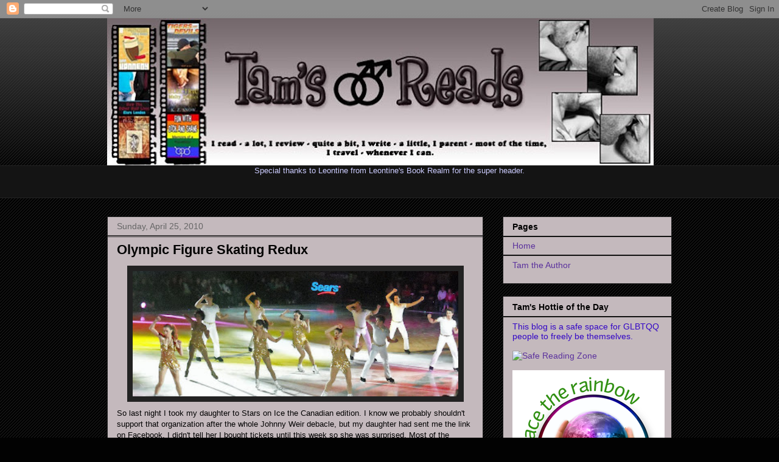

--- FILE ---
content_type: text/html; charset=UTF-8
request_url: https://tamsreads.blogspot.com/2010/04/olympic-figure-skating-redux.html
body_size: 19143
content:
<!DOCTYPE html>
<html class='v2' dir='ltr' lang='en'>
<head>
<link href='https://www.blogger.com/static/v1/widgets/335934321-css_bundle_v2.css' rel='stylesheet' type='text/css'/>
<meta content='width=1100' name='viewport'/>
<meta content='text/html; charset=UTF-8' http-equiv='Content-Type'/>
<meta content='blogger' name='generator'/>
<link href='https://tamsreads.blogspot.com/favicon.ico' rel='icon' type='image/x-icon'/>
<link href='http://tamsreads.blogspot.com/2010/04/olympic-figure-skating-redux.html' rel='canonical'/>
<link rel="alternate" type="application/atom+xml" title="Tam&#39;s Reads - Atom" href="https://tamsreads.blogspot.com/feeds/posts/default" />
<link rel="alternate" type="application/rss+xml" title="Tam&#39;s Reads - RSS" href="https://tamsreads.blogspot.com/feeds/posts/default?alt=rss" />
<link rel="service.post" type="application/atom+xml" title="Tam&#39;s Reads - Atom" href="https://www.blogger.com/feeds/7005569873582910532/posts/default" />

<link rel="alternate" type="application/atom+xml" title="Tam&#39;s Reads - Atom" href="https://tamsreads.blogspot.com/feeds/4236332962057866600/comments/default" />
<!--Can't find substitution for tag [blog.ieCssRetrofitLinks]-->
<link href='https://blogger.googleusercontent.com/img/b/R29vZ2xl/AVvXsEjsbkCovEuHg7dbgZSmvWR_fR7WjkWPXu0XbXbdLZPRgPGEXrLWfJOkM1V9F5KRnJF3Ym0w-Twz6sDA9AncvGeURnqOlNSAfVPSMBu3PrGnKGxKjpLx2xUJUpz2KcQiq06aAW1p3U3j_VY/s400/DSCN0300.jpg' rel='image_src'/>
<meta content='http://tamsreads.blogspot.com/2010/04/olympic-figure-skating-redux.html' property='og:url'/>
<meta content='Olympic Figure Skating Redux' property='og:title'/>
<meta content='So last night I took my daughter to Stars on Ice the Canadian edition. I know we probably shouldn&#39;t support that organization after the whol...' property='og:description'/>
<meta content='https://blogger.googleusercontent.com/img/b/R29vZ2xl/AVvXsEjsbkCovEuHg7dbgZSmvWR_fR7WjkWPXu0XbXbdLZPRgPGEXrLWfJOkM1V9F5KRnJF3Ym0w-Twz6sDA9AncvGeURnqOlNSAfVPSMBu3PrGnKGxKjpLx2xUJUpz2KcQiq06aAW1p3U3j_VY/w1200-h630-p-k-no-nu/DSCN0300.jpg' property='og:image'/>
<title>Tam's Reads: Olympic Figure Skating Redux</title>
<style id='page-skin-1' type='text/css'><!--
/*
-----------------------------------------------
Blogger Template Style
Name:     Awesome Inc.
Designer: Tina Chen
URL:      tinachen.org
----------------------------------------------- */
/* Variable definitions
====================
<Variable name="keycolor" description="Main Color" type="color" default="#ffffff"/>
<Group description="Page" selector="body">
<Variable name="body.font" description="Font" type="font"
default="normal normal 13px Arial, Tahoma, Helvetica, FreeSans, sans-serif"/>
<Variable name="body.background.color" description="Background Color" type="color" default="#020202"/>
<Variable name="body.text.color" description="Text Color" type="color" default="#020202"/>
</Group>
<Group description="Links" selector=".main-inner">
<Variable name="link.color" description="Link Color" type="color" default="#b1174a"/>
<Variable name="link.visited.color" description="Visited Color" type="color" default="#1f3bb2"/>
<Variable name="link.hover.color" description="Hover Color" type="color" default="#5b329d"/>
</Group>
<Group description="Blog Title" selector=".header h1">
<Variable name="header.font" description="Title Font" type="font"
default="normal bold 40px Arial, Tahoma, Helvetica, FreeSans, sans-serif"/>
<Variable name="header.text.color" description="Title Color" type="color" default="#020202" />
<Variable name="header.background.color" description="Header Background" type="color" default="transparent" />
</Group>
<Group description="Blog Description" selector=".header .description">
<Variable name="description.font" description="Font" type="font"
default="normal normal 14px Arial, Tahoma, Helvetica, FreeSans, sans-serif"/>
<Variable name="description.text.color" description="Text Color" type="color"
default="#020202" />
</Group>
<Group description="Tabs Text" selector=".tabs-inner .widget li a">
<Variable name="tabs.font" description="Font" type="font"
default="normal bold 14px Arial, Tahoma, Helvetica, FreeSans, sans-serif"/>
<Variable name="tabs.text.color" description="Text Color" type="color" default="#020202"/>
<Variable name="tabs.selected.text.color" description="Selected Color" type="color" default="#020202"/>
</Group>
<Group description="Tabs Background" selector=".tabs-outer .PageList">
<Variable name="tabs.background.color" description="Background Color" type="color" default="#141414"/>
<Variable name="tabs.selected.background.color" description="Selected Color" type="color" default="#444444"/>
<Variable name="tabs.border.color" description="Border Color" type="color" default="#222222"/>
</Group>
<Group description="Date Header" selector=".main-inner .widget h2.date-header, .main-inner .widget h2.date-header span">
<Variable name="date.font" description="Font" type="font"
default="normal normal 14px Arial, Tahoma, Helvetica, FreeSans, sans-serif"/>
<Variable name="date.text.color" description="Text Color" type="color" default="#666666"/>
<Variable name="date.border.color" description="Border Color" type="color" default="#222222"/>
</Group>
<Group description="Post Title" selector="h3.post-title, h4, h3.post-title a">
<Variable name="post.title.font" description="Font" type="font"
default="normal bold 22px Arial, Tahoma, Helvetica, FreeSans, sans-serif"/>
<Variable name="post.title.text.color" description="Text Color" type="color" default="#020202"/>
</Group>
<Group description="Post Background" selector=".post">
<Variable name="post.background.color" description="Background Color" type="color" default="#c4b9bd" />
<Variable name="post.border.color" description="Border Color" type="color" default="#222222" />
<Variable name="post.border.bevel.color" description="Bevel Color" type="color" default="#222222"/>
</Group>
<Group description="Gadget Title" selector="h2">
<Variable name="widget.title.font" description="Font" type="font"
default="normal bold 14px Arial, Tahoma, Helvetica, FreeSans, sans-serif"/>
<Variable name="widget.title.text.color" description="Text Color" type="color" default="#020202"/>
</Group>
<Group description="Gadget Text" selector=".sidebar .widget">
<Variable name="widget.font" description="Font" type="font"
default="normal normal 14px Arial, Tahoma, Helvetica, FreeSans, sans-serif"/>
<Variable name="widget.text.color" description="Text Color" type="color" default="#3306c6"/>
<Variable name="widget.alternate.text.color" description="Alternate Color" type="color" default="#3306c6"/>
</Group>
<Group description="Gadget Links" selector=".sidebar .widget">
<Variable name="widget.link.color" description="Link Color" type="color" default="#3306c6"/>
<Variable name="widget.link.visited.color" description="Visited Color" type="color" default="#3306c6"/>
<Variable name="widget.link.hover.color" description="Hover Color" type="color" default="#3306c6"/>
</Group>
<Group description="Gadget Background" selector=".sidebar .widget">
<Variable name="widget.background.color" description="Background Color" type="color" default="#c4b9bd"/>
<Variable name="widget.border.color" description="Border Color" type="color" default="#222222"/>
<Variable name="widget.border.bevel.color" description="Bevel Color" type="color" default="#000000"/>
</Group>
<Group description="Sidebar Background" selector=".column-left-inner .column-right-inner">
<Variable name="widget.outer.background.color" description="Background Color" type="color" default="transparent" />
</Group>
<Group description="Images" selector=".main-inner">
<Variable name="image.background.color" description="Background Color" type="color" default="transparent"/>
<Variable name="image.border.color" description="Border Color" type="color" default="transparent"/>
</Group>
<Group description="Feed" selector=".blog-feeds">
<Variable name="feed.text.color" description="Text Color" type="color" default="#020202"/>
</Group>
<Group description="Feed Links" selector=".blog-feeds">
<Variable name="feed.link.color" description="Link Color" type="color" default="#5b329d"/>
<Variable name="feed.link.visited.color" description="Visited Color" type="color" default="#5b329d"/>
<Variable name="feed.link.hover.color" description="Hover Color" type="color" default="#5b329d"/>
</Group>
<Group description="Pager" selector=".blog-pager">
<Variable name="pager.background.color" description="Background Color" type="color" default="#c4b9bd" />
</Group>
<Group description="Footer" selector=".footer-outer">
<Variable name="footer.background.color" description="Background Color" type="color" default="#c4b9bd" />
<Variable name="footer.text.color" description="Text Color" type="color" default="#020202" />
</Group>
<Variable name="title.shadow.spread" description="Title Shadow" type="length" default="-1px"/>
<Variable name="body.background" description="Body Background" type="background"
color="#020202"
default="$(color) none repeat scroll top left"/>
<Variable name="body.background.gradient.cap" description="Body Gradient Cap" type="url"
default="none"/>
<Variable name="body.background.size" description="Body Background Size" type="string" default="auto"/>
<Variable name="tabs.background.gradient" description="Tabs Background Gradient" type="url"
default="none"/>
<Variable name="header.background.gradient" description="Header Background Gradient" type="url" default="none" />
<Variable name="header.padding.top" description="Header Top Padding" type="length" default="22px" />
<Variable name="header.margin.top" description="Header Top Margin" type="length" default="0" />
<Variable name="header.margin.bottom" description="Header Bottom Margin" type="length" default="0" />
<Variable name="widget.padding.top" description="Widget Padding Top" type="length" default="8px" />
<Variable name="widget.padding.side" description="Widget Padding Side" type="length" default="15px" />
<Variable name="widget.outer.margin.top" description="Widget Top Margin" type="length" default="0" />
<Variable name="widget.outer.background.gradient" description="Gradient" type="url" default="none" />
<Variable name="widget.border.radius" description="Gadget Border Radius" type="length" default="0" />
<Variable name="outer.shadow.spread" description="Outer Shadow Size" type="length" default="0" />
<Variable name="date.header.border.radius.top" description="Date Header Border Radius Top" type="length" default="0" />
<Variable name="date.header.position" description="Date Header Position" type="length" default="15px" />
<Variable name="date.space" description="Date Space" type="length" default="30px" />
<Variable name="date.position" description="Date Float" type="string" default="static" />
<Variable name="date.padding.bottom" description="Date Padding Bottom" type="length" default="0" />
<Variable name="date.border.size" description="Date Border Size" type="length" default="0" />
<Variable name="date.background" description="Date Background" type="background" color="transparent"
default="$(color) none no-repeat scroll top left" />
<Variable name="date.first.border.radius.top" description="Date First top radius" type="length" default="0" />
<Variable name="date.last.space.bottom" description="Date Last Space Bottom" type="length"
default="20px" />
<Variable name="date.last.border.radius.bottom" description="Date Last bottom radius" type="length" default="0" />
<Variable name="post.first.padding.top" description="First Post Padding Top" type="length" default="0" />
<Variable name="image.shadow.spread" description="Image Shadow Size" type="length" default="0"/>
<Variable name="image.border.radius" description="Image Border Radius" type="length" default="0"/>
<Variable name="separator.outdent" description="Separator Outdent" type="length" default="15px" />
<Variable name="title.separator.border.size" description="Widget Title Border Size" type="length" default="1px" />
<Variable name="list.separator.border.size" description="List Separator Border Size" type="length" default="1px" />
<Variable name="shadow.spread" description="Shadow Size" type="length" default="0"/>
<Variable name="startSide" description="Side where text starts in blog language" type="automatic" default="left"/>
<Variable name="endSide" description="Side where text ends in blog language" type="automatic" default="right"/>
<Variable name="date.side" description="Side where date header is placed" type="string" default="right"/>
<Variable name="pager.border.radius.top" description="Pager Border Top Radius" type="length" default="0" />
<Variable name="pager.space.top" description="Pager Top Space" type="length" default="1em" />
<Variable name="footer.background.gradient" description="Background Gradient" type="url" default="none" />
<Variable name="mobile.background.size" description="Mobile Background Size" type="string"
default="auto"/>
<Variable name="mobile.background.overlay" description="Mobile Background Overlay" type="string"
default="transparent none repeat scroll top left"/>
<Variable name="mobile.button.color" description="Mobile Button Color" type="color" default="#ffffff" />
*/
/* Content
----------------------------------------------- */
body {
font: normal normal 13px Arial, Tahoma, Helvetica, FreeSans, sans-serif;
color: #020202;
background: #020202 url(//www.blogblog.com/1kt/awesomeinc/body_background_dark.png) repeat scroll top left;
}
html body .content-outer {
min-width: 0;
max-width: 100%;
width: 100%;
}
a:link {
text-decoration: none;
color: #b1174a;
}
a:visited {
text-decoration: none;
color: #1f3bb2;
}
a:hover {
text-decoration: underline;
color: #5b329d;
}
.body-fauxcolumn-outer .cap-top {
position: absolute;
z-index: 1;
height: 276px;
width: 100%;
background: transparent url(//www.blogblog.com/1kt/awesomeinc/body_gradient_dark.png) repeat-x scroll top left;
_background-image: none;
}
/* Columns
----------------------------------------------- */
.content-inner {
padding: 0;
}
.header-inner .section {
margin: 0 16px;
}
.tabs-inner .section {
margin: 0 16px;
}
.main-inner {
padding-top: 30px;
}
.main-inner .column-center-inner,
.main-inner .column-left-inner,
.main-inner .column-right-inner {
padding: 0 5px;
}
*+html body .main-inner .column-center-inner {
margin-top: -30px;
}
#layout .main-inner .column-center-inner {
margin-top: 0;
}
/* Header
----------------------------------------------- */
.header-outer {
margin: 0 0 0 0;
background: transparent none repeat scroll 0 0;
}
.Header h1 {
font: normal bold 40px Arial, Tahoma, Helvetica, FreeSans, sans-serif;
color: #020202;
text-shadow: 0 0 -1px #000000;
}
.Header h1 a {
color: #020202;
}
.Header .description {
font: normal normal 14px Arial, Tahoma, Helvetica, FreeSans, sans-serif;
color: #020202;
}
.header-inner .Header .titlewrapper,
.header-inner .Header .descriptionwrapper {
padding-left: 0;
padding-right: 0;
margin-bottom: 0;
}
.header-inner .Header .titlewrapper {
padding-top: 22px;
}
/* Tabs
----------------------------------------------- */
.tabs-outer {
overflow: hidden;
position: relative;
background: #141414 none repeat scroll 0 0;
}
#layout .tabs-outer {
overflow: visible;
}
.tabs-cap-top, .tabs-cap-bottom {
position: absolute;
width: 100%;
border-top: 1px solid #222222;
}
.tabs-cap-bottom {
bottom: 0;
}
.tabs-inner .widget li a {
display: inline-block;
margin: 0;
padding: .6em 1.5em;
font: normal bold 14px Arial, Tahoma, Helvetica, FreeSans, sans-serif;
color: #020202;
border-top: 1px solid #222222;
border-bottom: 1px solid #222222;
border-left: 1px solid #222222;
}
.tabs-inner .widget li:last-child a {
border-right: 1px solid #222222;
}
.tabs-inner .widget li.selected a, .tabs-inner .widget li a:hover {
background: #444444 none repeat-x scroll 0 -100px;
color: #020202;
}
/* Headings
----------------------------------------------- */
h2 {
font: normal bold 14px Arial, Tahoma, Helvetica, FreeSans, sans-serif;
color: #020202;
}
/* Widgets
----------------------------------------------- */
.main-inner .section {
margin: 0 27px;
padding: 0;
}
.main-inner .column-left-outer,
.main-inner .column-right-outer {
margin-top: 0;
}
#layout .main-inner .column-left-outer,
#layout .main-inner .column-right-outer {
margin-top: 0;
}
.main-inner .column-left-inner,
.main-inner .column-right-inner {
background: transparent none repeat 0 0;
-moz-box-shadow: 0 0 0 rgba(0, 0, 0, .2);
-webkit-box-shadow: 0 0 0 rgba(0, 0, 0, .2);
-goog-ms-box-shadow: 0 0 0 rgba(0, 0, 0, .2);
box-shadow: 0 0 0 rgba(0, 0, 0, .2);
-moz-border-radius: 0;
-webkit-border-radius: 0;
-goog-ms-border-radius: 0;
border-radius: 0;
}
#layout .main-inner .column-left-inner,
#layout .main-inner .column-right-inner {
margin-top: 0;
}
.sidebar .widget {
font: normal normal 14px Arial, Tahoma, Helvetica, FreeSans, sans-serif;
color: #3306c6;
}
.sidebar .widget a:link {
color: #5b329d;
}
.sidebar .widget a:visited {
color: #3306c6;
}
.sidebar .widget a:hover {
color: #3306c6;
}
.sidebar .widget h2 {
text-shadow: 0 0 -1px #000000;
}
.main-inner .widget {
background-color: #c4b9bd;
border: 1px solid #222222;
padding: 0 15px 15px;
margin: 20px -16px;
-moz-box-shadow: 0 0 0 rgba(0, 0, 0, .2);
-webkit-box-shadow: 0 0 0 rgba(0, 0, 0, .2);
-goog-ms-box-shadow: 0 0 0 rgba(0, 0, 0, .2);
box-shadow: 0 0 0 rgba(0, 0, 0, .2);
-moz-border-radius: 0;
-webkit-border-radius: 0;
-goog-ms-border-radius: 0;
border-radius: 0;
}
.main-inner .widget h2 {
margin: 0 -15px;
padding: .6em 15px .5em;
border-bottom: 1px solid #000000;
}
.footer-inner .widget h2 {
padding: 0 0 .4em;
border-bottom: 1px solid #000000;
}
.main-inner .widget h2 + div, .footer-inner .widget h2 + div {
border-top: 1px solid #222222;
padding-top: 8px;
}
.main-inner .widget .widget-content {
margin: 0 -15px;
padding: 7px 15px 0;
}
.main-inner .widget ul, .main-inner .widget #ArchiveList ul.flat {
margin: -8px -15px 0;
padding: 0;
list-style: none;
}
.main-inner .widget #ArchiveList {
margin: -8px 0 0;
}
.main-inner .widget ul li, .main-inner .widget #ArchiveList ul.flat li {
padding: .5em 15px;
text-indent: 0;
color: #3306c6;
border-top: 1px solid #222222;
border-bottom: 1px solid #000000;
}
.main-inner .widget #ArchiveList ul li {
padding-top: .25em;
padding-bottom: .25em;
}
.main-inner .widget ul li:first-child, .main-inner .widget #ArchiveList ul.flat li:first-child {
border-top: none;
}
.main-inner .widget ul li:last-child, .main-inner .widget #ArchiveList ul.flat li:last-child {
border-bottom: none;
}
.post-body {
position: relative;
}
.main-inner .widget .post-body ul {
padding: 0 2.5em;
margin: .5em 0;
list-style: disc;
}
.main-inner .widget .post-body ul li {
padding: 0.25em 0;
margin-bottom: .25em;
color: #020202;
border: none;
}
.footer-inner .widget ul {
padding: 0;
list-style: none;
}
.widget .zippy {
color: #3306c6;
}
/* Posts
----------------------------------------------- */
body .main-inner .Blog {
padding: 0;
margin-bottom: 1em;
background-color: transparent;
border: none;
-moz-box-shadow: 0 0 0 rgba(0, 0, 0, 0);
-webkit-box-shadow: 0 0 0 rgba(0, 0, 0, 0);
-goog-ms-box-shadow: 0 0 0 rgba(0, 0, 0, 0);
box-shadow: 0 0 0 rgba(0, 0, 0, 0);
}
.main-inner .section:last-child .Blog:last-child {
padding: 0;
margin-bottom: 1em;
}
.main-inner .widget h2.date-header {
margin: 0 -15px 1px;
padding: 0 0 0 0;
font: normal normal 14px Arial, Tahoma, Helvetica, FreeSans, sans-serif;
color: #666666;
background: transparent none no-repeat scroll top left;
border-top: 0 solid #222222;
border-bottom: 1px solid #000000;
-moz-border-radius-topleft: 0;
-moz-border-radius-topright: 0;
-webkit-border-top-left-radius: 0;
-webkit-border-top-right-radius: 0;
border-top-left-radius: 0;
border-top-right-radius: 0;
position: static;
bottom: 100%;
right: 15px;
text-shadow: 0 0 -1px #000000;
}
.main-inner .widget h2.date-header span {
font: normal normal 14px Arial, Tahoma, Helvetica, FreeSans, sans-serif;
display: block;
padding: .5em 15px;
border-left: 0 solid #222222;
border-right: 0 solid #222222;
}
.date-outer {
position: relative;
margin: 30px 0 20px;
padding: 0 15px;
background-color: #c4b9bd;
border: 1px solid #222222;
-moz-box-shadow: 0 0 0 rgba(0, 0, 0, .2);
-webkit-box-shadow: 0 0 0 rgba(0, 0, 0, .2);
-goog-ms-box-shadow: 0 0 0 rgba(0, 0, 0, .2);
box-shadow: 0 0 0 rgba(0, 0, 0, .2);
-moz-border-radius: 0;
-webkit-border-radius: 0;
-goog-ms-border-radius: 0;
border-radius: 0;
}
.date-outer:first-child {
margin-top: 0;
}
.date-outer:last-child {
margin-bottom: 20px;
-moz-border-radius-bottomleft: 0;
-moz-border-radius-bottomright: 0;
-webkit-border-bottom-left-radius: 0;
-webkit-border-bottom-right-radius: 0;
-goog-ms-border-bottom-left-radius: 0;
-goog-ms-border-bottom-right-radius: 0;
border-bottom-left-radius: 0;
border-bottom-right-radius: 0;
}
.date-posts {
margin: 0 -15px;
padding: 0 15px;
clear: both;
}
.post-outer, .inline-ad {
border-top: 1px solid #222222;
margin: 0 -15px;
padding: 15px 15px;
}
.post-outer {
padding-bottom: 10px;
}
.post-outer:first-child {
padding-top: 0;
border-top: none;
}
.post-outer:last-child, .inline-ad:last-child {
border-bottom: none;
}
.post-body {
position: relative;
}
.post-body img {
padding: 8px;
background: #222222;
border: 1px solid transparent;
-moz-box-shadow: 0 0 0 rgba(0, 0, 0, .2);
-webkit-box-shadow: 0 0 0 rgba(0, 0, 0, .2);
box-shadow: 0 0 0 rgba(0, 0, 0, .2);
-moz-border-radius: 0;
-webkit-border-radius: 0;
border-radius: 0;
}
h3.post-title, h4 {
font: normal bold 22px Arial, Tahoma, Helvetica, FreeSans, sans-serif;
color: #020202;
}
h3.post-title a {
font: normal bold 22px Arial, Tahoma, Helvetica, FreeSans, sans-serif;
color: #020202;
}
h3.post-title a:hover {
color: #5b329d;
text-decoration: underline;
}
.post-header {
margin: 0 0 1em;
}
.post-body {
line-height: 1.4;
}
.post-outer h2 {
color: #020202;
}
.post-footer {
margin: 1.5em 0 0;
}
#blog-pager {
padding: 15px;
font-size: 120%;
background-color: #c4b9bd;
border: 1px solid #222222;
-moz-box-shadow: 0 0 0 rgba(0, 0, 0, .2);
-webkit-box-shadow: 0 0 0 rgba(0, 0, 0, .2);
-goog-ms-box-shadow: 0 0 0 rgba(0, 0, 0, .2);
box-shadow: 0 0 0 rgba(0, 0, 0, .2);
-moz-border-radius: 0;
-webkit-border-radius: 0;
-goog-ms-border-radius: 0;
border-radius: 0;
-moz-border-radius-topleft: 0;
-moz-border-radius-topright: 0;
-webkit-border-top-left-radius: 0;
-webkit-border-top-right-radius: 0;
-goog-ms-border-top-left-radius: 0;
-goog-ms-border-top-right-radius: 0;
border-top-left-radius: 0;
border-top-right-radius-topright: 0;
margin-top: 1em;
}
.blog-feeds, .post-feeds {
margin: 1em 0;
text-align: center;
color: #020202;
}
.blog-feeds a, .post-feeds a {
color: #5b329d;
}
.blog-feeds a:visited, .post-feeds a:visited {
color: #5b329d;
}
.blog-feeds a:hover, .post-feeds a:hover {
color: #5b329d;
}
.post-outer .comments {
margin-top: 2em;
}
/* Footer
----------------------------------------------- */
.footer-outer {
margin: -0 0 -1px;
padding: 0 0 0;
color: #020202;
overflow: hidden;
}
.footer-fauxborder-left {
border-top: 1px solid #222222;
background: #c4b9bd none repeat scroll 0 0;
-moz-box-shadow: 0 0 0 rgba(0, 0, 0, .2);
-webkit-box-shadow: 0 0 0 rgba(0, 0, 0, .2);
-goog-ms-box-shadow: 0 0 0 rgba(0, 0, 0, .2);
box-shadow: 0 0 0 rgba(0, 0, 0, .2);
margin: 0 -0;
}
/* Mobile
----------------------------------------------- */
body.mobile {
background-size: auto;
}
.mobile .body-fauxcolumn-outer {
background: transparent none repeat scroll top left;
}
*+html body.mobile .main-inner .column-center-inner {
margin-top: 0;
}
.mobile .main-inner .widget {
padding: 0 0 15px;
}
.mobile .main-inner .widget h2 + div,
.mobile .footer-inner .widget h2 + div {
border-top: none;
padding-top: 0;
}
.mobile .footer-inner .widget h2 {
padding: 0.5em 0;
border-bottom: none;
}
.mobile .main-inner .widget .widget-content {
margin: 0;
padding: 7px 0 0;
}
.mobile .main-inner .widget ul,
.mobile .main-inner .widget #ArchiveList ul.flat {
margin: 0 -15px 0;
}
.mobile .main-inner .widget h2.date-header {
right: 0;
}
.mobile .date-header span {
padding: 0.4em 0;
}
.mobile .date-outer:first-child {
margin-bottom: 0;
border: 1px solid #222222;
-moz-border-radius-topleft: 0;
-moz-border-radius-topright: 0;
-webkit-border-top-left-radius: 0;
-webkit-border-top-right-radius: 0;
-goog-ms-border-top-left-radius: 0;
-goog-ms-border-top-right-radius: 0;
border-top-left-radius: 0;
border-top-right-radius: 0;
}
.mobile .date-outer {
border-color: #222222;
border-width: 0 1px 1px;
}
.mobile .date-outer:last-child {
margin-bottom: 0;
}
.mobile .main-inner {
padding: 0;
}
.mobile .header-inner .section {
margin: 0;
}
.mobile .blog-posts {
padding: 0 10px;
}
.mobile .post-outer, .mobile .inline-ad {
padding: 5px 0;
}
.mobile .tabs-inner .section {
margin: 0 10px;
}
.mobile .main-inner .widget h2 {
margin: 0;
padding: 0;
}
.mobile .main-inner .widget h2.date-header span {
padding: 0;
}
.mobile .main-inner .widget .widget-content {
margin: 0;
padding: 7px 0 0;
}
.mobile #blog-pager {
border: 1px solid transparent;
background: #c4b9bd none repeat scroll 0 0;
}
.mobile .main-inner .column-left-inner,
.mobile .main-inner .column-right-inner {
background: transparent none repeat 0 0;
-moz-box-shadow: none;
-webkit-box-shadow: none;
-goog-ms-box-shadow: none;
box-shadow: none;
}
.mobile .date-posts {
margin: 0;
padding: 0;
}
.mobile .footer-fauxborder-left {
margin: 0;
border-top: inherit;
}
.mobile .main-inner .section:last-child .Blog:last-child {
margin-bottom: 0;
}
.mobile-index-contents {
color: #020202;
}
.mobile .mobile-link-button {
background: #b1174a none repeat scroll 0 0;
}
.mobile-link-button a:link, .mobile-link-button a:visited {
color: #ffffff;
}
.mobile .tabs-inner .PageList .widget-content {
background: transparent;
border-top: 1px solid;
border-color: #222222;
color: #020202;
}
.mobile .tabs-inner .PageList .widget-content .pagelist-arrow {
border-left: 1px solid #222222;
}

--></style>
<style id='template-skin-1' type='text/css'><!--
body {
min-width: 960px;
}
.content-outer, .content-fauxcolumn-outer, .region-inner {
min-width: 960px;
max-width: 960px;
_width: 960px;
}
.main-inner .columns {
padding-left: 0;
padding-right: 310px;
}
.main-inner .fauxcolumn-center-outer {
left: 0;
right: 310px;
/* IE6 does not respect left and right together */
_width: expression(this.parentNode.offsetWidth -
parseInt("0") -
parseInt("310px") + 'px');
}
.main-inner .fauxcolumn-left-outer {
width: 0;
}
.main-inner .fauxcolumn-right-outer {
width: 310px;
}
.main-inner .column-left-outer {
width: 0;
right: 100%;
margin-left: -0;
}
.main-inner .column-right-outer {
width: 310px;
margin-right: -310px;
}
#layout {
min-width: 0;
}
#layout .content-outer {
min-width: 0;
width: 800px;
}
#layout .region-inner {
min-width: 0;
width: auto;
}
body#layout div.add_widget {
padding: 8px;
}
body#layout div.add_widget a {
margin-left: 32px;
}
--></style>
<link href='https://www.blogger.com/dyn-css/authorization.css?targetBlogID=7005569873582910532&amp;zx=2d943d4d-ff42-4ea4-a5ab-fe25f488cb09' media='none' onload='if(media!=&#39;all&#39;)media=&#39;all&#39;' rel='stylesheet'/><noscript><link href='https://www.blogger.com/dyn-css/authorization.css?targetBlogID=7005569873582910532&amp;zx=2d943d4d-ff42-4ea4-a5ab-fe25f488cb09' rel='stylesheet'/></noscript>
<meta name='google-adsense-platform-account' content='ca-host-pub-1556223355139109'/>
<meta name='google-adsense-platform-domain' content='blogspot.com'/>

</head>
<body class='loading'>
<div class='navbar section' id='navbar' name='Navbar'><div class='widget Navbar' data-version='1' id='Navbar1'><script type="text/javascript">
    function setAttributeOnload(object, attribute, val) {
      if(window.addEventListener) {
        window.addEventListener('load',
          function(){ object[attribute] = val; }, false);
      } else {
        window.attachEvent('onload', function(){ object[attribute] = val; });
      }
    }
  </script>
<div id="navbar-iframe-container"></div>
<script type="text/javascript" src="https://apis.google.com/js/platform.js"></script>
<script type="text/javascript">
      gapi.load("gapi.iframes:gapi.iframes.style.bubble", function() {
        if (gapi.iframes && gapi.iframes.getContext) {
          gapi.iframes.getContext().openChild({
              url: 'https://www.blogger.com/navbar/7005569873582910532?po\x3d4236332962057866600\x26origin\x3dhttps://tamsreads.blogspot.com',
              where: document.getElementById("navbar-iframe-container"),
              id: "navbar-iframe"
          });
        }
      });
    </script><script type="text/javascript">
(function() {
var script = document.createElement('script');
script.type = 'text/javascript';
script.src = '//pagead2.googlesyndication.com/pagead/js/google_top_exp.js';
var head = document.getElementsByTagName('head')[0];
if (head) {
head.appendChild(script);
}})();
</script>
</div></div>
<div class='body-fauxcolumns'>
<div class='fauxcolumn-outer body-fauxcolumn-outer'>
<div class='cap-top'>
<div class='cap-left'></div>
<div class='cap-right'></div>
</div>
<div class='fauxborder-left'>
<div class='fauxborder-right'></div>
<div class='fauxcolumn-inner'>
</div>
</div>
<div class='cap-bottom'>
<div class='cap-left'></div>
<div class='cap-right'></div>
</div>
</div>
</div>
<div class='content'>
<div class='content-fauxcolumns'>
<div class='fauxcolumn-outer content-fauxcolumn-outer'>
<div class='cap-top'>
<div class='cap-left'></div>
<div class='cap-right'></div>
</div>
<div class='fauxborder-left'>
<div class='fauxborder-right'></div>
<div class='fauxcolumn-inner'>
</div>
</div>
<div class='cap-bottom'>
<div class='cap-left'></div>
<div class='cap-right'></div>
</div>
</div>
</div>
<div class='content-outer'>
<div class='content-cap-top cap-top'>
<div class='cap-left'></div>
<div class='cap-right'></div>
</div>
<div class='fauxborder-left content-fauxborder-left'>
<div class='fauxborder-right content-fauxborder-right'></div>
<div class='content-inner'>
<header>
<div class='header-outer'>
<div class='header-cap-top cap-top'>
<div class='cap-left'></div>
<div class='cap-right'></div>
</div>
<div class='fauxborder-left header-fauxborder-left'>
<div class='fauxborder-right header-fauxborder-right'></div>
<div class='region-inner header-inner'>
<div class='header section' id='header' name='Header'><div class='widget Header' data-version='1' id='Header1'>
<div id='header-inner'>
<a href='https://tamsreads.blogspot.com/' style='display: block'>
<img alt='Tam&#39;s Reads' height='242px; ' id='Header1_headerimg' src='https://blogger.googleusercontent.com/img/b/R29vZ2xl/AVvXsEh3qp4oh_haIIWWy-xph6nqTtEyRpgQvY6CBgafo6oIEdvYD8HXRcu_0QlYHEps5-9WyNQOjyyXPlUuv4PIDvn3jnUB6GB_V05OWgp0U9LXM153BCs5UN_WKCL0t1aOmHzcN9Y-KKt35NM/s898/banner.jpg' style='display: block' width='898px; '/>
</a>
</div>
</div></div>
</div>
</div>
<div class='header-cap-bottom cap-bottom'>
<div class='cap-left'></div>
<div class='cap-right'></div>
</div>
</div>
</header>
<div class='tabs-outer'>
<div class='tabs-cap-top cap-top'>
<div class='cap-left'></div>
<div class='cap-right'></div>
</div>
<div class='fauxborder-left tabs-fauxborder-left'>
<div class='fauxborder-right tabs-fauxborder-right'></div>
<div class='region-inner tabs-inner'>
<div class='tabs section' id='crosscol' name='Cross-Column'><div class='widget Text' data-version='1' id='Text4'>
<div class='widget-content'>
<center><span style="color:#ccccff;">Special thanks to Leontine from </span><a href="//www.blogger.com/leontine1976.blogspot.com/"><span style="color:#ccccff;">Leontine's Book Realm </span></a><span style="color:#ccccff;">for the super header. </span></center><br/><br/>
</div>
<div class='clear'></div>
</div></div>
<div class='tabs no-items section' id='crosscol-overflow' name='Cross-Column 2'></div>
</div>
</div>
<div class='tabs-cap-bottom cap-bottom'>
<div class='cap-left'></div>
<div class='cap-right'></div>
</div>
</div>
<div class='main-outer'>
<div class='main-cap-top cap-top'>
<div class='cap-left'></div>
<div class='cap-right'></div>
</div>
<div class='fauxborder-left main-fauxborder-left'>
<div class='fauxborder-right main-fauxborder-right'></div>
<div class='region-inner main-inner'>
<div class='columns fauxcolumns'>
<div class='fauxcolumn-outer fauxcolumn-center-outer'>
<div class='cap-top'>
<div class='cap-left'></div>
<div class='cap-right'></div>
</div>
<div class='fauxborder-left'>
<div class='fauxborder-right'></div>
<div class='fauxcolumn-inner'>
</div>
</div>
<div class='cap-bottom'>
<div class='cap-left'></div>
<div class='cap-right'></div>
</div>
</div>
<div class='fauxcolumn-outer fauxcolumn-left-outer'>
<div class='cap-top'>
<div class='cap-left'></div>
<div class='cap-right'></div>
</div>
<div class='fauxborder-left'>
<div class='fauxborder-right'></div>
<div class='fauxcolumn-inner'>
</div>
</div>
<div class='cap-bottom'>
<div class='cap-left'></div>
<div class='cap-right'></div>
</div>
</div>
<div class='fauxcolumn-outer fauxcolumn-right-outer'>
<div class='cap-top'>
<div class='cap-left'></div>
<div class='cap-right'></div>
</div>
<div class='fauxborder-left'>
<div class='fauxborder-right'></div>
<div class='fauxcolumn-inner'>
</div>
</div>
<div class='cap-bottom'>
<div class='cap-left'></div>
<div class='cap-right'></div>
</div>
</div>
<!-- corrects IE6 width calculation -->
<div class='columns-inner'>
<div class='column-center-outer'>
<div class='column-center-inner'>
<div class='main section' id='main' name='Main'><div class='widget Blog' data-version='1' id='Blog1'>
<div class='blog-posts hfeed'>

          <div class="date-outer">
        
<h2 class='date-header'><span>Sunday, April 25, 2010</span></h2>

          <div class="date-posts">
        
<div class='post-outer'>
<div class='post hentry'>
<a name='4236332962057866600'></a>
<h3 class='post-title entry-title'>
Olympic Figure Skating Redux
</h3>
<div class='post-header'>
<div class='post-header-line-1'></div>
</div>
<div class='post-body entry-content' id='post-body-4236332962057866600'>
<a href="https://blogger.googleusercontent.com/img/b/R29vZ2xl/AVvXsEjsbkCovEuHg7dbgZSmvWR_fR7WjkWPXu0XbXbdLZPRgPGEXrLWfJOkM1V9F5KRnJF3Ym0w-Twz6sDA9AncvGeURnqOlNSAfVPSMBu3PrGnKGxKjpLx2xUJUpz2KcQiq06aAW1p3U3j_VY/s1600/DSCN0300.jpg" onblur="try {parent.deselectBloggerImageGracefully();} catch(e) {}"><img alt="" border="0" id="BLOGGER_PHOTO_ID_5464102187820286594" src="https://blogger.googleusercontent.com/img/b/R29vZ2xl/AVvXsEjsbkCovEuHg7dbgZSmvWR_fR7WjkWPXu0XbXbdLZPRgPGEXrLWfJOkM1V9F5KRnJF3Ym0w-Twz6sDA9AncvGeURnqOlNSAfVPSMBu3PrGnKGxKjpLx2xUJUpz2KcQiq06aAW1p3U3j_VY/s400/DSCN0300.jpg" style="margin: 0px auto 10px; display: block; text-align: center; cursor: pointer; width: 535px; height: 206px;" /></a>So last night I took my daughter to Stars on Ice the Canadian edition. I know we probably shouldn't support that organization after the whole Johnny Weir debacle, but my daughter had sent me the link on <span class="blsp-spelling-error" id="SPELLING_ERROR_0">Facebook</span>. I didn't tell her I bought tickets until this week so she was surprised.  Most of the Olympic athletes were there and several world and Canadian champions from past years. You really have no clue how fast they spin or how quickly they can move and cover the ice until you see it live. We were in about row 8 in the corner so had a pretty good view. The pictures aren't great but for no flash and using our little Kodak camera they turned out pretty well. And seeing my normally reserved "too cool" teen cheering and excited about seeing the athletes was worth it. I was afraid we'd be late as the arena is in a residential area and it took us 10 minutes to go 1.5 blocks. <span class="blsp-spelling-error" id="SPELLING_ERROR_1">Arrggh</span>. I was going crazy but we made it with 10 min. to spare. So that was our exciting Saturday night out. Unfortunately the Senators lost the hockey game in in overtime just as we got home so we are out of the play-offs. The kid is delighted as she's a Pittsburgh fan, I am <span class="blsp-spelling-error" id="SPELLING_ERROR_2">meh</span>. :-)  Have a great Sunday everyone.<br /><br /><a href="https://blogger.googleusercontent.com/img/b/R29vZ2xl/AVvXsEhwWdl5WM4td-4Hnk4tfuWHwmBXm9B0oIRhfLI4KcWgaLTRLpI3L6aXcrpvVlGWixVmmMjcp4o36J7UnlIV6mLAFuGpNgnylbBkIEnzhQL8e9HPoZfmlmL2xigIAhMgVN2J1zLXKV9Gm-Q/s1600/DSCN0303.jpg" onblur="try {parent.deselectBloggerImageGracefully();} catch(e) {}"><img alt="" border="0" id="BLOGGER_PHOTO_ID_5464102360717311218" src="https://blogger.googleusercontent.com/img/b/R29vZ2xl/AVvXsEhwWdl5WM4td-4Hnk4tfuWHwmBXm9B0oIRhfLI4KcWgaLTRLpI3L6aXcrpvVlGWixVmmMjcp4o36J7UnlIV6mLAFuGpNgnylbBkIEnzhQL8e9HPoZfmlmL2xigIAhMgVN2J1zLXKV9Gm-Q/s400/DSCN0303.jpg" style="margin: 0px auto 10px; display: block; text-align: center; cursor: pointer; width: 276px; height: 400px;" /></a><br /><a href="https://blogger.googleusercontent.com/img/b/R29vZ2xl/AVvXsEh4mTM0ioV3x2Q7bo2XmvhtVdmtswr3Aj-hCnDH37SBYKT7nHBtjxRAzWngGBCIlN9pG8w0F3lMBOsCVe_JXwC8xWUMai_G3PfRNJk1bIFfA3aUqoJhO5O_lxS6AenF6P3sHaY3YhREIUs/s1600/DSCN0063.jpg" onblur="try {parent.deselectBloggerImageGracefully();} catch(e) {}"><img alt="" border="0" id="BLOGGER_PHOTO_ID_5464100994351202082" src="https://blogger.googleusercontent.com/img/b/R29vZ2xl/AVvXsEh4mTM0ioV3x2Q7bo2XmvhtVdmtswr3Aj-hCnDH37SBYKT7nHBtjxRAzWngGBCIlN9pG8w0F3lMBOsCVe_JXwC8xWUMai_G3PfRNJk1bIFfA3aUqoJhO5O_lxS6AenF6P3sHaY3YhREIUs/s400/DSCN0063.jpg" style="margin: 0px auto 10px; display: block; text-align: center; cursor: pointer; width: 264px; height: 281px;" /></a><br /><a href="https://blogger.googleusercontent.com/img/b/R29vZ2xl/AVvXsEhUtPJVL-fNBtJkjX_4KTh-kILNkxVo2QaaWTqydoEg7QG2FkhcqmGSotYLVCY31ui6db6ywG64ye-4dt-K7oYGwzGN8R4gbr00uO-yVUIE-Yi8UebkOafE09rBV7CCf9nwYYcdM2-3FxE/s1600/DSCN0290.jpg" onblur="try {parent.deselectBloggerImageGracefully();} catch(e) {}"><img alt="" border="0" id="BLOGGER_PHOTO_ID_5464100989076267810" src="https://blogger.googleusercontent.com/img/b/R29vZ2xl/AVvXsEhUtPJVL-fNBtJkjX_4KTh-kILNkxVo2QaaWTqydoEg7QG2FkhcqmGSotYLVCY31ui6db6ywG64ye-4dt-K7oYGwzGN8R4gbr00uO-yVUIE-Yi8UebkOafE09rBV7CCf9nwYYcdM2-3FxE/s400/DSCN0290.jpg" style="margin: 0px auto 10px; display: block; text-align: center; cursor: pointer; width: 400px; height: 231px;" /></a><br /><a href="https://blogger.googleusercontent.com/img/b/R29vZ2xl/AVvXsEjZ0XXxl_q4iJ8j2hEt8H8f57wE96r04e-Tz_OTYJXJQsmXfCaFDJuHGNhXWO1KyuV1kabpbQegumBjmbk3KswsLnwdDZwN3Jf-GLohk9sKMQZ4nLyvwJPkM1IgRuu2skrVAKy9SySWod8/s1600/DSCN0254.jpg" onblur="try {parent.deselectBloggerImageGracefully();} catch(e) {}"><img alt="" border="0" id="BLOGGER_PHOTO_ID_5464100981581204706" src="https://blogger.googleusercontent.com/img/b/R29vZ2xl/AVvXsEjZ0XXxl_q4iJ8j2hEt8H8f57wE96r04e-Tz_OTYJXJQsmXfCaFDJuHGNhXWO1KyuV1kabpbQegumBjmbk3KswsLnwdDZwN3Jf-GLohk9sKMQZ4nLyvwJPkM1IgRuu2skrVAKy9SySWod8/s400/DSCN0254.jpg" style="margin: 0px auto 10px; display: block; text-align: center; cursor: pointer; width: 336px; height: 400px;" /></a><br /><a href="https://blogger.googleusercontent.com/img/b/R29vZ2xl/AVvXsEhXeKMcEMguSoUv2XRcBVSO8ObKLjo8wOSHm3iJsgYtKJDQfXO0Jw6Wg_qlIxMPrzr9ci2_iVYFC5jN8Uy6irEiytie5S3Y0TTcSxVn6fPN585PxKh9MTUEEz-nNrsrulewPS9ZdwoMkD8/s1600/DSCN0235.jpg" onblur="try {parent.deselectBloggerImageGracefully();} catch(e) {}"><img alt="" border="0" id="BLOGGER_PHOTO_ID_5464100977570739858" src="https://blogger.googleusercontent.com/img/b/R29vZ2xl/AVvXsEhXeKMcEMguSoUv2XRcBVSO8ObKLjo8wOSHm3iJsgYtKJDQfXO0Jw6Wg_qlIxMPrzr9ci2_iVYFC5jN8Uy6irEiytie5S3Y0TTcSxVn6fPN585PxKh9MTUEEz-nNrsrulewPS9ZdwoMkD8/s400/DSCN0235.jpg" style="margin: 0px auto 10px; display: block; text-align: center; cursor: pointer; width: 344px; height: 361px;" /></a><br /><a href="https://blogger.googleusercontent.com/img/b/R29vZ2xl/AVvXsEhqhdKGNwIKTq-pQ5khOVv9wps7cd_xJHYaRBP9tGnAlTQ_OqlTdB_mBjouUpQsCAzII2JdWjo3slVexYKXUGGt7GpGBZonQ2JGzynj-6jUWhQcAfvIRo4BXax8NQ9wQrHy4neY4msMj7s/s1600/DSCN0218.jpg" onblur="try {parent.deselectBloggerImageGracefully();} catch(e) {}"><img alt="" border="0" id="BLOGGER_PHOTO_ID_5464100963322432034" src="https://blogger.googleusercontent.com/img/b/R29vZ2xl/AVvXsEhqhdKGNwIKTq-pQ5khOVv9wps7cd_xJHYaRBP9tGnAlTQ_OqlTdB_mBjouUpQsCAzII2JdWjo3slVexYKXUGGt7GpGBZonQ2JGzynj-6jUWhQcAfvIRo4BXax8NQ9wQrHy4neY4msMj7s/s400/DSCN0218.jpg" style="margin: 0px auto 10px; display: block; text-align: center; cursor: pointer; width: 366px; height: 288px;" /></a><br /><a href="https://blogger.googleusercontent.com/img/b/R29vZ2xl/AVvXsEj_JmbNQ-BrQnVwMQa-sHz0oZ3RQGPmdihoveW68806xTqk8TznK7FlvtH9S9OWwjonHgC8c0uR-8v2mvKpH5tgafh9-Ba0ZeV1Z5dxkn_dL0sar6WC9Ivkb_E8waWQf41pS902VjENXh0/s1600/DSCN0189.jpg" onblur="try {parent.deselectBloggerImageGracefully();} catch(e) {}"><img alt="" border="0" id="BLOGGER_PHOTO_ID_5464099855507406514" src="https://blogger.googleusercontent.com/img/b/R29vZ2xl/AVvXsEj_JmbNQ-BrQnVwMQa-sHz0oZ3RQGPmdihoveW68806xTqk8TznK7FlvtH9S9OWwjonHgC8c0uR-8v2mvKpH5tgafh9-Ba0ZeV1Z5dxkn_dL0sar6WC9Ivkb_E8waWQf41pS902VjENXh0/s320/DSCN0189.jpg" style="margin: 0px auto 10px; display: block; text-align: center; cursor: pointer; width: 520px; height: 172px;" /></a>
<div style='clear: both;'></div>
</div>
<div class='post-footer'>
<div class='post-footer-line post-footer-line-1'><span class='post-author vcard'>
Posted by
<span class='fn'>
<a href='https://www.blogger.com/profile/15495571402942021799' rel='author' title='author profile'>
Tam
</a>
</span>
</span>
<span class='post-timestamp'>
at
<a class='timestamp-link' href='https://tamsreads.blogspot.com/2010/04/olympic-figure-skating-redux.html' rel='bookmark' title='permanent link'><abbr class='published' title='2010-04-25T11:27:00-04:00'>11:27&#8239;AM</abbr></a>
</span>
<span class='post-comment-link'>
</span>
<span class='post-icons'>
<span class='item-control blog-admin pid-337806954'>
<a href='https://www.blogger.com/post-edit.g?blogID=7005569873582910532&postID=4236332962057866600&from=pencil' title='Edit Post'>
<img alt='' class='icon-action' height='18' src='https://resources.blogblog.com/img/icon18_edit_allbkg.gif' width='18'/>
</a>
</span>
</span>
<span class='post-backlinks post-comment-link'>
</span>
</div>
<div class='post-footer-line post-footer-line-2'><span class='post-labels'>
</span>
</div>
<div class='post-footer-line post-footer-line-3'><span class='post-location'>
</span>
</div>
</div>
</div>
<div class='comments' id='comments'>
<a name='comments'></a>
<h4>11 comments:</h4>
<div id='Blog1_comments-block-wrapper'>
<dl class='avatar-comment-indent' id='comments-block'>
<dt class='comment-author ' id='c3453418058606781903'>
<a name='c3453418058606781903'></a>
<div class="avatar-image-container vcard"><span dir="ltr"><a href="https://www.blogger.com/profile/12959009113795804133" target="" rel="nofollow" onclick="" class="avatar-hovercard" id="av-3453418058606781903-12959009113795804133"><img src="https://resources.blogblog.com/img/blank.gif" width="35" height="35" class="delayLoad" style="display: none;" longdesc="//2.bp.blogspot.com/_yn4XBrrliwM/St2obSOJhzI/AAAAAAAABNo/LptTEPtwfnI/S45-s35/Chris2cats.JPG" alt="" title="Chris">

<noscript><img src="//2.bp.blogspot.com/_yn4XBrrliwM/St2obSOJhzI/AAAAAAAABNo/LptTEPtwfnI/S45-s35/Chris2cats.JPG" width="35" height="35" class="photo" alt=""></noscript></a></span></div>
<a href='https://www.blogger.com/profile/12959009113795804133' rel='nofollow'>Chris</a>
said...
</dt>
<dd class='comment-body' id='Blog1_cmt-3453418058606781903'>
<p>
You got really good pictures for not being able to use a flash!
</p>
</dd>
<dd class='comment-footer'>
<span class='comment-timestamp'>
<a href='https://tamsreads.blogspot.com/2010/04/olympic-figure-skating-redux.html?showComment=1272216795596#c3453418058606781903' title='comment permalink'>
April 25, 2010 at 1:33&#8239;PM
</a>
<span class='item-control blog-admin pid-315279567'>
<a class='comment-delete' href='https://www.blogger.com/comment/delete/7005569873582910532/3453418058606781903' title='Delete Comment'>
<img src='https://resources.blogblog.com/img/icon_delete13.gif'/>
</a>
</span>
</span>
</dd>
<dt class='comment-author blog-author' id='c2969825957130422773'>
<a name='c2969825957130422773'></a>
<div class="avatar-image-container vcard"><span dir="ltr"><a href="https://www.blogger.com/profile/15495571402942021799" target="" rel="nofollow" onclick="" class="avatar-hovercard" id="av-2969825957130422773-15495571402942021799"><img src="https://resources.blogblog.com/img/blank.gif" width="35" height="35" class="delayLoad" style="display: none;" longdesc="//blogger.googleusercontent.com/img/b/R29vZ2xl/AVvXsEiVGQIrNlkq8osEhhwKH1W6GMHJnwJe9z6STcvD7FQqQRUaFjBq1Fb3C-0iSK5kBnc098gBuxwpQfA0TaZJy5hx0ycMBELAJBaOTVpVC8gHQJaVIhiy9HhifbBrrbeCKw/s45-c/th_Newtattoo-1-1.jpg" alt="" title="Tam">

<noscript><img src="//blogger.googleusercontent.com/img/b/R29vZ2xl/AVvXsEiVGQIrNlkq8osEhhwKH1W6GMHJnwJe9z6STcvD7FQqQRUaFjBq1Fb3C-0iSK5kBnc098gBuxwpQfA0TaZJy5hx0ycMBELAJBaOTVpVC8gHQJaVIhiy9HhifbBrrbeCKw/s45-c/th_Newtattoo-1-1.jpg" width="35" height="35" class="photo" alt=""></noscript></a></span></div>
<a href='https://www.blogger.com/profile/15495571402942021799' rel='nofollow'>Tam</a>
said...
</dt>
<dd class='comment-body' id='Blog1_cmt-2969825957130422773'>
<p>
They did turn out not bad. Of course there are tons that are just a blur due to speed or thanks to the lights shining on the ice just white spots, but some worked pretty well. <br /><br />I swear the audience was 80% women/girls. LOL
</p>
</dd>
<dd class='comment-footer'>
<span class='comment-timestamp'>
<a href='https://tamsreads.blogspot.com/2010/04/olympic-figure-skating-redux.html?showComment=1272216973325#c2969825957130422773' title='comment permalink'>
April 25, 2010 at 1:36&#8239;PM
</a>
<span class='item-control blog-admin pid-337806954'>
<a class='comment-delete' href='https://www.blogger.com/comment/delete/7005569873582910532/2969825957130422773' title='Delete Comment'>
<img src='https://resources.blogblog.com/img/icon_delete13.gif'/>
</a>
</span>
</span>
</dd>
<dt class='comment-author ' id='c4018399826168104563'>
<a name='c4018399826168104563'></a>
<div class="avatar-image-container vcard"><span dir="ltr"><a href="https://www.blogger.com/profile/15492693697232134724" target="" rel="nofollow" onclick="" class="avatar-hovercard" id="av-4018399826168104563-15492693697232134724"><img src="https://resources.blogblog.com/img/blank.gif" width="35" height="35" class="delayLoad" style="display: none;" longdesc="//blogger.googleusercontent.com/img/b/R29vZ2xl/AVvXsEhgx2AJ_lIKw5gt2kytEj_3EbEU-oRjVzHGJti47GjWDmYzmVfznN9d4TlV6Abz4hJ9u-O8kXZgKE3BkXRke8vuoSCD5Z_0ExTIwcSiMpiGFXScaoNiPs2_McXfdxQ3aPI/s45-c/00PlushDinosaurs.jpg" alt="" title="Jenre">

<noscript><img src="//blogger.googleusercontent.com/img/b/R29vZ2xl/AVvXsEhgx2AJ_lIKw5gt2kytEj_3EbEU-oRjVzHGJti47GjWDmYzmVfznN9d4TlV6Abz4hJ9u-O8kXZgKE3BkXRke8vuoSCD5Z_0ExTIwcSiMpiGFXScaoNiPs2_McXfdxQ3aPI/s45-c/00PlushDinosaurs.jpg" width="35" height="35" class="photo" alt=""></noscript></a></span></div>
<a href='https://www.blogger.com/profile/15492693697232134724' rel='nofollow'>Jenre</a>
said...
</dt>
<dd class='comment-body' id='Blog1_cmt-4018399826168104563'>
<p>
Wow, great pics.  I&#39;m impressed.<br /><br />It sounds like you had a great time.  Much better than me who was at a dull meeting in London and then on a train home until late.
</p>
</dd>
<dd class='comment-footer'>
<span class='comment-timestamp'>
<a href='https://tamsreads.blogspot.com/2010/04/olympic-figure-skating-redux.html?showComment=1272221292050#c4018399826168104563' title='comment permalink'>
April 25, 2010 at 2:48&#8239;PM
</a>
<span class='item-control blog-admin pid-1734717320'>
<a class='comment-delete' href='https://www.blogger.com/comment/delete/7005569873582910532/4018399826168104563' title='Delete Comment'>
<img src='https://resources.blogblog.com/img/icon_delete13.gif'/>
</a>
</span>
</span>
</dd>
<dt class='comment-author blog-author' id='c5402517692461193090'>
<a name='c5402517692461193090'></a>
<div class="avatar-image-container vcard"><span dir="ltr"><a href="https://www.blogger.com/profile/15495571402942021799" target="" rel="nofollow" onclick="" class="avatar-hovercard" id="av-5402517692461193090-15495571402942021799"><img src="https://resources.blogblog.com/img/blank.gif" width="35" height="35" class="delayLoad" style="display: none;" longdesc="//blogger.googleusercontent.com/img/b/R29vZ2xl/AVvXsEiVGQIrNlkq8osEhhwKH1W6GMHJnwJe9z6STcvD7FQqQRUaFjBq1Fb3C-0iSK5kBnc098gBuxwpQfA0TaZJy5hx0ycMBELAJBaOTVpVC8gHQJaVIhiy9HhifbBrrbeCKw/s45-c/th_Newtattoo-1-1.jpg" alt="" title="Tam">

<noscript><img src="//blogger.googleusercontent.com/img/b/R29vZ2xl/AVvXsEiVGQIrNlkq8osEhhwKH1W6GMHJnwJe9z6STcvD7FQqQRUaFjBq1Fb3C-0iSK5kBnc098gBuxwpQfA0TaZJy5hx0ycMBELAJBaOTVpVC8gHQJaVIhiy9HhifbBrrbeCKw/s45-c/th_Newtattoo-1-1.jpg" width="35" height="35" class="photo" alt=""></noscript></a></span></div>
<a href='https://www.blogger.com/profile/15495571402942021799' rel='nofollow'>Tam</a>
said...
</dt>
<dd class='comment-body' id='Blog1_cmt-5402517692461193090'>
<p>
Definitely more fun than that Jen.
</p>
</dd>
<dd class='comment-footer'>
<span class='comment-timestamp'>
<a href='https://tamsreads.blogspot.com/2010/04/olympic-figure-skating-redux.html?showComment=1272221833400#c5402517692461193090' title='comment permalink'>
April 25, 2010 at 2:57&#8239;PM
</a>
<span class='item-control blog-admin pid-337806954'>
<a class='comment-delete' href='https://www.blogger.com/comment/delete/7005569873582910532/5402517692461193090' title='Delete Comment'>
<img src='https://resources.blogblog.com/img/icon_delete13.gif'/>
</a>
</span>
</span>
</dd>
<dt class='comment-author ' id='c3876695601642699962'>
<a name='c3876695601642699962'></a>
<div class="avatar-image-container avatar-stock"><span dir="ltr"><a href="https://www.blogger.com/profile/03955137026396047753" target="" rel="nofollow" onclick="" class="avatar-hovercard" id="av-3876695601642699962-03955137026396047753"><img src="//www.blogger.com/img/blogger_logo_round_35.png" width="35" height="35" alt="" title="Average Reader">

</a></span></div>
<a href='https://www.blogger.com/profile/03955137026396047753' rel='nofollow'>Average Reader</a>
said...
</dt>
<dd class='comment-body' id='Blog1_cmt-3876695601642699962'>
<p>
Nice photos! Sounds like fun.
</p>
</dd>
<dd class='comment-footer'>
<span class='comment-timestamp'>
<a href='https://tamsreads.blogspot.com/2010/04/olympic-figure-skating-redux.html?showComment=1272222637648#c3876695601642699962' title='comment permalink'>
April 25, 2010 at 3:10&#8239;PM
</a>
<span class='item-control blog-admin pid-1628386217'>
<a class='comment-delete' href='https://www.blogger.com/comment/delete/7005569873582910532/3876695601642699962' title='Delete Comment'>
<img src='https://resources.blogblog.com/img/icon_delete13.gif'/>
</a>
</span>
</span>
</dd>
<dt class='comment-author blog-author' id='c6326353998666282573'>
<a name='c6326353998666282573'></a>
<div class="avatar-image-container vcard"><span dir="ltr"><a href="https://www.blogger.com/profile/15495571402942021799" target="" rel="nofollow" onclick="" class="avatar-hovercard" id="av-6326353998666282573-15495571402942021799"><img src="https://resources.blogblog.com/img/blank.gif" width="35" height="35" class="delayLoad" style="display: none;" longdesc="//blogger.googleusercontent.com/img/b/R29vZ2xl/AVvXsEiVGQIrNlkq8osEhhwKH1W6GMHJnwJe9z6STcvD7FQqQRUaFjBq1Fb3C-0iSK5kBnc098gBuxwpQfA0TaZJy5hx0ycMBELAJBaOTVpVC8gHQJaVIhiy9HhifbBrrbeCKw/s45-c/th_Newtattoo-1-1.jpg" alt="" title="Tam">

<noscript><img src="//blogger.googleusercontent.com/img/b/R29vZ2xl/AVvXsEiVGQIrNlkq8osEhhwKH1W6GMHJnwJe9z6STcvD7FQqQRUaFjBq1Fb3C-0iSK5kBnc098gBuxwpQfA0TaZJy5hx0ycMBELAJBaOTVpVC8gHQJaVIhiy9HhifbBrrbeCKw/s45-c/th_Newtattoo-1-1.jpg" width="35" height="35" class="photo" alt=""></noscript></a></span></div>
<a href='https://www.blogger.com/profile/15495571402942021799' rel='nofollow'>Tam</a>
said...
</dt>
<dd class='comment-body' id='Blog1_cmt-6326353998666282573'>
<p>
Thanks Val, it was a lot of fun.
</p>
</dd>
<dd class='comment-footer'>
<span class='comment-timestamp'>
<a href='https://tamsreads.blogspot.com/2010/04/olympic-figure-skating-redux.html?showComment=1272225287398#c6326353998666282573' title='comment permalink'>
April 25, 2010 at 3:54&#8239;PM
</a>
<span class='item-control blog-admin pid-337806954'>
<a class='comment-delete' href='https://www.blogger.com/comment/delete/7005569873582910532/6326353998666282573' title='Delete Comment'>
<img src='https://resources.blogblog.com/img/icon_delete13.gif'/>
</a>
</span>
</span>
</dd>
<dt class='comment-author ' id='c2750202383079382717'>
<a name='c2750202383079382717'></a>
<div class="avatar-image-container vcard"><span dir="ltr"><a href="https://www.blogger.com/profile/16683944973070583799" target="" rel="nofollow" onclick="" class="avatar-hovercard" id="av-2750202383079382717-16683944973070583799"><img src="https://resources.blogblog.com/img/blank.gif" width="35" height="35" class="delayLoad" style="display: none;" longdesc="//1.bp.blogspot.com/_80OOevqf9-I/S5x2LpPIBHI/AAAAAAAAWhM/RQ2pu7vJBc8/S45-s35/FB%2Bflair%2B2.jpg" alt="" title="Lily">

<noscript><img src="//1.bp.blogspot.com/_80OOevqf9-I/S5x2LpPIBHI/AAAAAAAAWhM/RQ2pu7vJBc8/S45-s35/FB%2Bflair%2B2.jpg" width="35" height="35" class="photo" alt=""></noscript></a></span></div>
<a href='https://www.blogger.com/profile/16683944973070583799' rel='nofollow'>Lily</a>
said...
</dt>
<dd class='comment-body' id='Blog1_cmt-2750202383079382717'>
<p>
The pics look really good. I&#39;m glad you both had a great times.
</p>
</dd>
<dd class='comment-footer'>
<span class='comment-timestamp'>
<a href='https://tamsreads.blogspot.com/2010/04/olympic-figure-skating-redux.html?showComment=1272248031026#c2750202383079382717' title='comment permalink'>
April 25, 2010 at 10:13&#8239;PM
</a>
<span class='item-control blog-admin pid-1345976058'>
<a class='comment-delete' href='https://www.blogger.com/comment/delete/7005569873582910532/2750202383079382717' title='Delete Comment'>
<img src='https://resources.blogblog.com/img/icon_delete13.gif'/>
</a>
</span>
</span>
</dd>
<dt class='comment-author ' id='c3927686254237322916'>
<a name='c3927686254237322916'></a>
<div class="avatar-image-container vcard"><span dir="ltr"><a href="https://www.blogger.com/profile/01373906799954038740" target="" rel="nofollow" onclick="" class="avatar-hovercard" id="av-3927686254237322916-01373906799954038740"><img src="https://resources.blogblog.com/img/blank.gif" width="35" height="35" class="delayLoad" style="display: none;" longdesc="//3.bp.blogspot.com/_sR8WemHlbNU/Sap5vW6l2LI/AAAAAAAAAcc/6BhccdvgLRk/S45-s35/KZ%2Bon%2Btracks.jpg" alt="" title="K. Z. Snow">

<noscript><img src="//3.bp.blogspot.com/_sR8WemHlbNU/Sap5vW6l2LI/AAAAAAAAAcc/6BhccdvgLRk/S45-s35/KZ%2Bon%2Btracks.jpg" width="35" height="35" class="photo" alt=""></noscript></a></span></div>
<a href='https://www.blogger.com/profile/01373906799954038740' rel='nofollow'>K. Z. Snow</a>
said...
</dt>
<dd class='comment-body' id='Blog1_cmt-3927686254237322916'>
<p>
That flap over Johnny Weir did stick in my craw, but I&#39;m glad you and Darling Daughter had a good time.  I have fond memories of going to the Ice Capades (I think that&#39;s what they were called) when I was a kid.
</p>
</dd>
<dd class='comment-footer'>
<span class='comment-timestamp'>
<a href='https://tamsreads.blogspot.com/2010/04/olympic-figure-skating-redux.html?showComment=1272254906227#c3927686254237322916' title='comment permalink'>
April 26, 2010 at 12:08&#8239;AM
</a>
<span class='item-control blog-admin pid-950477637'>
<a class='comment-delete' href='https://www.blogger.com/comment/delete/7005569873582910532/3927686254237322916' title='Delete Comment'>
<img src='https://resources.blogblog.com/img/icon_delete13.gif'/>
</a>
</span>
</span>
</dd>
<dt class='comment-author ' id='c6619623550254258138'>
<a name='c6619623550254258138'></a>
<div class="avatar-image-container vcard"><span dir="ltr"><a href="https://www.blogger.com/profile/02236771670599353453" target="" rel="nofollow" onclick="" class="avatar-hovercard" id="av-6619623550254258138-02236771670599353453"><img src="https://resources.blogblog.com/img/blank.gif" width="35" height="35" class="delayLoad" style="display: none;" longdesc="//2.bp.blogspot.com/_SeOkKZm3wjQ/TJ5LiYM8UTI/AAAAAAAACrE/VEi-DEibp34/S45-s35/copy-3-of-valentine-heart-thumb.jpg" alt="" title="Erotic Horizon">

<noscript><img src="//2.bp.blogspot.com/_SeOkKZm3wjQ/TJ5LiYM8UTI/AAAAAAAACrE/VEi-DEibp34/S45-s35/copy-3-of-valentine-heart-thumb.jpg" width="35" height="35" class="photo" alt=""></noscript></a></span></div>
<a href='https://www.blogger.com/profile/02236771670599353453' rel='nofollow'>Erotic Horizon</a>
said...
</dt>
<dd class='comment-body' id='Blog1_cmt-6619623550254258138'>
<p>
I&#39;d say your little Kodak did you proud hon - Those are fantastic...<br /><br />I do take my sons to see some skating thingy in Wembley every year and I will admit I am so jittery and scared they are all going to fall over, just by the speed at which they move..<br /><br />I agree about seeing your kid come to life - the best feeling in the world and worth the cost of what ever made it happen...  <br /><br />Have a great week this week..<br /><br />E.H&gt;
</p>
</dd>
<dd class='comment-footer'>
<span class='comment-timestamp'>
<a href='https://tamsreads.blogspot.com/2010/04/olympic-figure-skating-redux.html?showComment=1272274453901#c6619623550254258138' title='comment permalink'>
April 26, 2010 at 5:34&#8239;AM
</a>
<span class='item-control blog-admin pid-1452288067'>
<a class='comment-delete' href='https://www.blogger.com/comment/delete/7005569873582910532/6619623550254258138' title='Delete Comment'>
<img src='https://resources.blogblog.com/img/icon_delete13.gif'/>
</a>
</span>
</span>
</dd>
<dt class='comment-author blog-author' id='c5167749700448112337'>
<a name='c5167749700448112337'></a>
<div class="avatar-image-container vcard"><span dir="ltr"><a href="https://www.blogger.com/profile/15495571402942021799" target="" rel="nofollow" onclick="" class="avatar-hovercard" id="av-5167749700448112337-15495571402942021799"><img src="https://resources.blogblog.com/img/blank.gif" width="35" height="35" class="delayLoad" style="display: none;" longdesc="//blogger.googleusercontent.com/img/b/R29vZ2xl/AVvXsEiVGQIrNlkq8osEhhwKH1W6GMHJnwJe9z6STcvD7FQqQRUaFjBq1Fb3C-0iSK5kBnc098gBuxwpQfA0TaZJy5hx0ycMBELAJBaOTVpVC8gHQJaVIhiy9HhifbBrrbeCKw/s45-c/th_Newtattoo-1-1.jpg" alt="" title="Tam">

<noscript><img src="//blogger.googleusercontent.com/img/b/R29vZ2xl/AVvXsEiVGQIrNlkq8osEhhwKH1W6GMHJnwJe9z6STcvD7FQqQRUaFjBq1Fb3C-0iSK5kBnc098gBuxwpQfA0TaZJy5hx0ycMBELAJBaOTVpVC8gHQJaVIhiy9HhifbBrrbeCKw/s45-c/th_Newtattoo-1-1.jpg" width="35" height="35" class="photo" alt=""></noscript></a></span></div>
<a href='https://www.blogger.com/profile/15495571402942021799' rel='nofollow'>Tam</a>
said...
</dt>
<dd class='comment-body' id='Blog1_cmt-5167749700448112337'>
<p>
It bugged me too KZ but I&#39;m not sure ow closely aligned the two organizations are and to be honest, I bought the tickets before the Weir stuff hapened. It was fun to go out together though.
</p>
</dd>
<dd class='comment-footer'>
<span class='comment-timestamp'>
<a href='https://tamsreads.blogspot.com/2010/04/olympic-figure-skating-redux.html?showComment=1272279138254#c5167749700448112337' title='comment permalink'>
April 26, 2010 at 6:52&#8239;AM
</a>
<span class='item-control blog-admin pid-337806954'>
<a class='comment-delete' href='https://www.blogger.com/comment/delete/7005569873582910532/5167749700448112337' title='Delete Comment'>
<img src='https://resources.blogblog.com/img/icon_delete13.gif'/>
</a>
</span>
</span>
</dd>
<dt class='comment-author blog-author' id='c6462749083337652940'>
<a name='c6462749083337652940'></a>
<div class="avatar-image-container vcard"><span dir="ltr"><a href="https://www.blogger.com/profile/15495571402942021799" target="" rel="nofollow" onclick="" class="avatar-hovercard" id="av-6462749083337652940-15495571402942021799"><img src="https://resources.blogblog.com/img/blank.gif" width="35" height="35" class="delayLoad" style="display: none;" longdesc="//blogger.googleusercontent.com/img/b/R29vZ2xl/AVvXsEiVGQIrNlkq8osEhhwKH1W6GMHJnwJe9z6STcvD7FQqQRUaFjBq1Fb3C-0iSK5kBnc098gBuxwpQfA0TaZJy5hx0ycMBELAJBaOTVpVC8gHQJaVIhiy9HhifbBrrbeCKw/s45-c/th_Newtattoo-1-1.jpg" alt="" title="Tam">

<noscript><img src="//blogger.googleusercontent.com/img/b/R29vZ2xl/AVvXsEiVGQIrNlkq8osEhhwKH1W6GMHJnwJe9z6STcvD7FQqQRUaFjBq1Fb3C-0iSK5kBnc098gBuxwpQfA0TaZJy5hx0ycMBELAJBaOTVpVC8gHQJaVIhiy9HhifbBrrbeCKw/s45-c/th_Newtattoo-1-1.jpg" width="35" height="35" class="photo" alt=""></noscript></a></span></div>
<a href='https://www.blogger.com/profile/15495571402942021799' rel='nofollow'>Tam</a>
said...
</dt>
<dd class='comment-body' id='Blog1_cmt-6462749083337652940'>
<p>
A few of them did fall a bit but they are used to it. ;-) The guy who skates backwards and then does a complete flip landing on is skates is pretty impressive. I always am sure they are going to drop one of the girls when they are flinging them around but it always seems to work out. :-)
</p>
</dd>
<dd class='comment-footer'>
<span class='comment-timestamp'>
<a href='https://tamsreads.blogspot.com/2010/04/olympic-figure-skating-redux.html?showComment=1272279242427#c6462749083337652940' title='comment permalink'>
April 26, 2010 at 6:54&#8239;AM
</a>
<span class='item-control blog-admin pid-337806954'>
<a class='comment-delete' href='https://www.blogger.com/comment/delete/7005569873582910532/6462749083337652940' title='Delete Comment'>
<img src='https://resources.blogblog.com/img/icon_delete13.gif'/>
</a>
</span>
</span>
</dd>
</dl>
</div>
<p class='comment-footer'>
<a href='https://www.blogger.com/comment/fullpage/post/7005569873582910532/4236332962057866600' onclick='javascript:window.open(this.href, "bloggerPopup", "toolbar=0,location=0,statusbar=1,menubar=0,scrollbars=yes,width=640,height=500"); return false;'>Post a Comment</a>
</p>
</div>
</div>

        </div></div>
      
</div>
<div class='blog-pager' id='blog-pager'>
<span id='blog-pager-newer-link'>
<a class='blog-pager-newer-link' href='https://tamsreads.blogspot.com/2010/04/monday-updates.html' id='Blog1_blog-pager-newer-link' title='Newer Post'>Newer Post</a>
</span>
<span id='blog-pager-older-link'>
<a class='blog-pager-older-link' href='https://tamsreads.blogspot.com/2010/04/somebodys-been-shopping.html' id='Blog1_blog-pager-older-link' title='Older Post'>Older Post</a>
</span>
<a class='home-link' href='https://tamsreads.blogspot.com/'>Home</a>
</div>
<div class='clear'></div>
<div class='post-feeds'>
<div class='feed-links'>
Subscribe to:
<a class='feed-link' href='https://tamsreads.blogspot.com/feeds/4236332962057866600/comments/default' target='_blank' type='application/atom+xml'>Post Comments (Atom)</a>
</div>
</div>
</div></div>
</div>
</div>
<div class='column-left-outer'>
<div class='column-left-inner'>
<aside>
</aside>
</div>
</div>
<div class='column-right-outer'>
<div class='column-right-inner'>
<aside>
<div class='sidebar section' id='sidebar-right-1'><div class='widget PageList' data-version='1' id='PageList1'>
<h2>Pages</h2>
<div class='widget-content'>
<ul>
<li>
<a href='https://tamsreads.blogspot.com/'>Home</a>
</li>
<li>
<a href='https://tamsreads.blogspot.com/p/tam-author.html'>Tam the Author</a>
</li>
</ul>
<div class='clear'></div>
</div>
</div><div class='widget HTML' data-version='1' id='HTML3'>
<h2 class='title'>Tam's Hottie of the Day</h2>
<div class='widget-content'>
This blog is a safe space for GLBTQQ people to freely be themselves.

<br /><br />

<a href=
"http://www.safereadingzone.com/" target="_blank"><img src="https://lh3.googleusercontent.com/blogger_img_proxy/AEn0k_s8vELQ5EPdUhes8A-iamnLU8dwuFwkmCP1QB0TM-nbQGZcQTVIj_gopisYpzVVv8zvmuu3dof07PKJi990YmneNAAxfGGx1eGZnlFX-tDrG5rc0Z-BNpqzP7Lc4gLFetk8c0ZfjegE9A=s0-d" title="Safe Reading Zone" alt="Safe Reading Zone" border="0"></a>

<br /><br />

<img style="width: 250px; height: 251px;" src="https://blogger.googleusercontent.com/img/b/R29vZ2xl/AVvXsEhvp87BV3lJTX4zrSfDfiRtq8vaCXNLIsTd5-IVdtLL4Tg7MnrqC5b4G-ZA3Mg6XarPhM5_H3KXLX9d_3ZvyqKGbhkTJQkDS317f_2azyLLew2FVSUFtpm9MxPoqCQ0IJijfM4-E8Q3yn1W/s1600/embracetherainbow250.png" />
</div>
<div class='clear'></div>
</div><div class='widget Followers' data-version='1' id='Followers1'>
<h2 class='title'>Followers</h2>
<div class='widget-content'>
<div id='Followers1-wrapper'>
<div style='margin-right:2px;'>
<div><script type="text/javascript" src="https://apis.google.com/js/platform.js"></script>
<div id="followers-iframe-container"></div>
<script type="text/javascript">
    window.followersIframe = null;
    function followersIframeOpen(url) {
      gapi.load("gapi.iframes", function() {
        if (gapi.iframes && gapi.iframes.getContext) {
          window.followersIframe = gapi.iframes.getContext().openChild({
            url: url,
            where: document.getElementById("followers-iframe-container"),
            messageHandlersFilter: gapi.iframes.CROSS_ORIGIN_IFRAMES_FILTER,
            messageHandlers: {
              '_ready': function(obj) {
                window.followersIframe.getIframeEl().height = obj.height;
              },
              'reset': function() {
                window.followersIframe.close();
                followersIframeOpen("https://www.blogger.com/followers/frame/7005569873582910532?colors\x3dCgt0cmFuc3BhcmVudBILdHJhbnNwYXJlbnQaByMwMjAyMDIiByNiMTE3NGEqByMwMjAyMDIyByMwMjAyMDI6ByMwMjAyMDJCByNiMTE3NGFKByMzMzA2YzZSByNiMTE3NGFaC3RyYW5zcGFyZW50\x26pageSize\x3d21\x26hl\x3den\x26origin\x3dhttps://tamsreads.blogspot.com");
              },
              'open': function(url) {
                window.followersIframe.close();
                followersIframeOpen(url);
              }
            }
          });
        }
      });
    }
    followersIframeOpen("https://www.blogger.com/followers/frame/7005569873582910532?colors\x3dCgt0cmFuc3BhcmVudBILdHJhbnNwYXJlbnQaByMwMjAyMDIiByNiMTE3NGEqByMwMjAyMDIyByMwMjAyMDI6ByMwMjAyMDJCByNiMTE3NGFKByMzMzA2YzZSByNiMTE3NGFaC3RyYW5zcGFyZW50\x26pageSize\x3d21\x26hl\x3den\x26origin\x3dhttps://tamsreads.blogspot.com");
  </script></div>
</div>
</div>
<div class='clear'></div>
</div>
</div></div>
<table border='0' cellpadding='0' cellspacing='0' class='section-columns columns-2'>
<tbody>
<tr>
<td class='first columns-cell'>
<div class='sidebar section' id='sidebar-right-2-1'><div class='widget HTML' data-version='1' id='HTML2'>
<h2 class='title'>Fun Stuff</h2>
<div class='widget-content'>
<div style="MARGIN: 0px">
<a href="http://www.goodreads.com/user/show/2620907-tam" target="_blank"><span style="color:#ffffff;"><img title="Tam&#39;s  book recommendations, reviews, favorite quotes, book clubs, book trivia, book lists" height="32" alt="Tam&#39;s  book recommendations, reviews, favorite quotes, book clubs, book trivia, book lists" src="https://lh3.googleusercontent.com/blogger_img_proxy/AEn0k_sp5kJw12-_6U5X376KlGcRN1nTosb94Hao8DC8PjRaEC7NZirqJ_dZc2Pc0LNtxiylgZPiIaM1DSVDRXrQyvXzPU1a90jhWnJ-preXFO8KiFOHIHh-tYlSrg=s0-d" width="100" border="0"></span></a><span style="color:#ffffff;">
</span></div>
<span style="color:#ffffff;"><embed style="COLOR: rgb(0,0,0)" src="//www.goodreads.com/images/widget/widget2.swf" width="100" height="210" type="application/x-shockwave-flash" quality="high" wmode="transparent" flashvars="id=2620907&amp;shelf=read&amp;title=Tam&#39;s bookshelf: read&amp;host=www.goodreads.com&amp;sort=date_added&amp;order=d&amp;params=amazon,,dest_site,"></embed></span><span style="COLOR: rgb(0,0,0)">






<script type="text/javascript"><br/>var sc_project=5215780; <br/>var sc_invisible=1; <br/>var sc_partition=59; <br/>var sc_click_stat=1; <br/>var sc_security="9146c0f0"; <br/></script>



</span>
</div>
<div class='clear'></div>
</div><div class='widget Text' data-version='1' id='Text1'>
<h2 class='title'>My book blogger friends</h2>
<div class='widget-content'>
<span><a href="http://eyre32.blogspot.com/"><span>A Reader's Journey</span></a><span><br/><br/></span><a href="http://alliwantandmore.blogspot.com/"><span>All I Want &amp; More</span></a><span><br/><br/></span><a href="http://www.bookaddictpatti.com/"><span>Book Addict</span></a><span><br/><br/></span><a href="http://crysellescraziness.blogspot.com/"><span>Cryselle's Booshelf</span></a><span><br/><br/></span><a href="http://erotichorizon.blogspot.com/"><span>E.H. on Books &amp; More</span></a><span><br/><br/></span><a href="http://lily-ilovebooks.blogspot.com/"><span>I Love Books</span></a><span><br/><br/></span><a href="http://krisngoodbooks.blogspot.com/"><span>Kris 'n' Good Books</span></a><span><br/><br/><a href="//www.blogger.com/leontine1976.blogspot.com/"><span>Leontine's Book Realm<br/><br/></span></a></span><a href="http://obsidianbookshelf.blogspot.com/"><span>Obsidian Bookshelf</span></a><span><br/><br/></span><a href="http://www.rarelydustybooks.com/"><span>Rarely Dusty Books</span></a><span><br/><br/></span><a href="http://www.reviewsbyjessewave.com/"><span>Reviews by Jessewave</span></a><span><br/><br/></span><a href="http://www.smexybooks.com/"><span>Smexy Books</span></a><span><br/><br/></span><a href="http://www.stumblingoverchaos.com/"><span>Stumbling Over Chaos</span></a><span><br/><br/></span><a href="http://sweetvernalzephyr.blogspot.com/"><span>Sweet Vernal Zephyr</span></a><span><br/><br/></span><a href="http://kassa011.wordpress.com/"><span>Three AM</span></a><span><br/><br/></span><a href="http://threedollarbillreviews.com/"><span>Three Dollar Bill Reviews</span></a><span><br/><br/></span><a href="http://ahhhhhromance.blogspot.com/"><span>Tracy's Place</span></a><span><br/><br/></span><a href="http://jenre-wellread.blogspot.com/"><span>Well Read</span></a></span><span> </span><br/><br/>
</div>
<div class='clear'></div>
</div></div>
</td>
<td class='columns-cell'>
<div class='sidebar section' id='sidebar-right-2-2'><div class='widget Profile' data-version='1' id='Profile1'>
<h2>About Me</h2>
<div class='widget-content'>
<a href='https://www.blogger.com/profile/15495571402942021799'><img alt='My photo' class='profile-img' height='60' src='//blogger.googleusercontent.com/img/b/R29vZ2xl/AVvXsEiVGQIrNlkq8osEhhwKH1W6GMHJnwJe9z6STcvD7FQqQRUaFjBq1Fb3C-0iSK5kBnc098gBuxwpQfA0TaZJy5hx0ycMBELAJBaOTVpVC8gHQJaVIhiy9HhifbBrrbeCKw/s220/th_Newtattoo-1-1.jpg' width='80'/></a>
<dl class='profile-datablock'>
<dt class='profile-data'>
<a class='profile-name-link g-profile' href='https://www.blogger.com/profile/15495571402942021799' rel='author' style='background-image: url(//www.blogger.com/img/logo-16.png);'>
Tam
</a>
</dt>
</dl>
<a class='profile-link' href='https://www.blogger.com/profile/15495571402942021799' rel='author'>View my complete profile</a>
<div class='clear'></div>
</div>
</div><div class='widget Text' data-version='1' id='Text2'>
<h2 class='title'>Funny Friends</h2>
<div class='widget-content'>
<span class="Apple-style-span"><a href="http://www.jerekeys.com/"><span>Blind Prophecy</span></a><span><br/><br/></span><a href="http://cockyandrude.com/"><span>Cocky &amp; Rude</span></a><span><br/><br/></span><a href="http://hoteltuesday.wordpress.com"><span>Hotel Tuesday</span></a><span><br/><br/></span><a href="http://poltspalace.blogspot.com/"><span>Polt's Palace</span></a><span><br/><br/></span><a href="http://puntabulous.com/"><span>Puntabulous</span></a><span><br/><br/></span><a href="http://www.someoneinatree.com/"><span>Someone in a Tree</span></a><br/><br/><a href="http://theyearzero.org/">The Year Zero</a><br/><span><br/></span><a href="http://vuboq.blogspot.com/"><span>VUBOQ</span></a><span><br/><br/></span><br/></span><br/>
</div>
<div class='clear'></div>
</div><div class='widget Text' data-version='1' id='Text3'>
<h2 class='title'>Author Blogs</h2>
<div class='widget-content'>
<span><span><span><a href="http://clarelondon.livejournal.com/"><span>Clare London LJ</span></a><span><br/><br/></span><a href="http://kzsnow.blogspot.com/"><span>Dreams Know No Bounds</span></a><span> (KZ Snow)</span></span></span></span><span><br/><br/></span><a href="http://www.fictionwithfriction.com/"><span>Fiction with Friction</span></a><span><br/><br/></span><a href="http://jordan-c-price.livejournal.com/"><span>Jordan Castillo Price LiveJournal</span></a><span><br/><br/></span><a href="http://tachase.blogspot.com/"><span>No Boundries</span></a><span> (TA Chase)<br/><br/></span><span><span><span><a href="http://wrenboudreau.blogspot.com/"><span>Nonsense &amp; Little Things</span></a><span><span class="Apple-style-span"> (Wren Boudreau)</span></span><span><span class="Apple-style-span"><br/></span><br/></span></span></span></span><span><span><span><a href="http://kennsea.livejournal.com/"><span>Sean Kennedy LJ</span></a><span><br/><br/></span><a href="http://slash-and-burn.blogspot.com/"><span>Slash &amp; Burn</span></a><span><br/><br/></span><a href="http://stephanihechtauthor.blogspot.com/"><span>The Sensual World of Stephani Hecht</span></a><span><br/><br/></span><a href="http://www.edenwinters.com/"><span>Welcome to my World</span></a><span> (Eden Winters)</span></span></span></span><span style="COLOR: rgb(0,0,153)"><span style="COLOR: rgb(255,102,0)"><br/></span></span><span style="COLOR: rgb(0,0,153)"><span style="COLOR: rgb(255,102,0)"></span></span>
</div>
<div class='clear'></div>
</div></div>
</td>
</tr>
</tbody>
</table>
<div class='sidebar section' id='sidebar-right-3'><div class='widget BlogArchive' data-version='1' id='BlogArchive1'>
<h2>Blog Archive</h2>
<div class='widget-content'>
<div id='ArchiveList'>
<div id='BlogArchive1_ArchiveList'>
<ul class='hierarchy'>
<li class='archivedate collapsed'>
<a class='toggle' href='javascript:void(0)'>
<span class='zippy'>

        &#9658;&#160;
      
</span>
</a>
<a class='post-count-link' href='https://tamsreads.blogspot.com/2012/'>
2012
</a>
<span class='post-count' dir='ltr'>(11)</span>
<ul class='hierarchy'>
<li class='archivedate collapsed'>
<a class='toggle' href='javascript:void(0)'>
<span class='zippy'>

        &#9658;&#160;
      
</span>
</a>
<a class='post-count-link' href='https://tamsreads.blogspot.com/2012/01/'>
January
</a>
<span class='post-count' dir='ltr'>(11)</span>
</li>
</ul>
</li>
</ul>
<ul class='hierarchy'>
<li class='archivedate collapsed'>
<a class='toggle' href='javascript:void(0)'>
<span class='zippy'>

        &#9658;&#160;
      
</span>
</a>
<a class='post-count-link' href='https://tamsreads.blogspot.com/2011/'>
2011
</a>
<span class='post-count' dir='ltr'>(175)</span>
<ul class='hierarchy'>
<li class='archivedate collapsed'>
<a class='toggle' href='javascript:void(0)'>
<span class='zippy'>

        &#9658;&#160;
      
</span>
</a>
<a class='post-count-link' href='https://tamsreads.blogspot.com/2011/12/'>
December
</a>
<span class='post-count' dir='ltr'>(17)</span>
</li>
</ul>
<ul class='hierarchy'>
<li class='archivedate collapsed'>
<a class='toggle' href='javascript:void(0)'>
<span class='zippy'>

        &#9658;&#160;
      
</span>
</a>
<a class='post-count-link' href='https://tamsreads.blogspot.com/2011/11/'>
November
</a>
<span class='post-count' dir='ltr'>(17)</span>
</li>
</ul>
<ul class='hierarchy'>
<li class='archivedate collapsed'>
<a class='toggle' href='javascript:void(0)'>
<span class='zippy'>

        &#9658;&#160;
      
</span>
</a>
<a class='post-count-link' href='https://tamsreads.blogspot.com/2011/10/'>
October
</a>
<span class='post-count' dir='ltr'>(12)</span>
</li>
</ul>
<ul class='hierarchy'>
<li class='archivedate collapsed'>
<a class='toggle' href='javascript:void(0)'>
<span class='zippy'>

        &#9658;&#160;
      
</span>
</a>
<a class='post-count-link' href='https://tamsreads.blogspot.com/2011/09/'>
September
</a>
<span class='post-count' dir='ltr'>(14)</span>
</li>
</ul>
<ul class='hierarchy'>
<li class='archivedate collapsed'>
<a class='toggle' href='javascript:void(0)'>
<span class='zippy'>

        &#9658;&#160;
      
</span>
</a>
<a class='post-count-link' href='https://tamsreads.blogspot.com/2011/08/'>
August
</a>
<span class='post-count' dir='ltr'>(15)</span>
</li>
</ul>
<ul class='hierarchy'>
<li class='archivedate collapsed'>
<a class='toggle' href='javascript:void(0)'>
<span class='zippy'>

        &#9658;&#160;
      
</span>
</a>
<a class='post-count-link' href='https://tamsreads.blogspot.com/2011/07/'>
July
</a>
<span class='post-count' dir='ltr'>(15)</span>
</li>
</ul>
<ul class='hierarchy'>
<li class='archivedate collapsed'>
<a class='toggle' href='javascript:void(0)'>
<span class='zippy'>

        &#9658;&#160;
      
</span>
</a>
<a class='post-count-link' href='https://tamsreads.blogspot.com/2011/06/'>
June
</a>
<span class='post-count' dir='ltr'>(13)</span>
</li>
</ul>
<ul class='hierarchy'>
<li class='archivedate collapsed'>
<a class='toggle' href='javascript:void(0)'>
<span class='zippy'>

        &#9658;&#160;
      
</span>
</a>
<a class='post-count-link' href='https://tamsreads.blogspot.com/2011/05/'>
May
</a>
<span class='post-count' dir='ltr'>(18)</span>
</li>
</ul>
<ul class='hierarchy'>
<li class='archivedate collapsed'>
<a class='toggle' href='javascript:void(0)'>
<span class='zippy'>

        &#9658;&#160;
      
</span>
</a>
<a class='post-count-link' href='https://tamsreads.blogspot.com/2011/04/'>
April
</a>
<span class='post-count' dir='ltr'>(17)</span>
</li>
</ul>
<ul class='hierarchy'>
<li class='archivedate collapsed'>
<a class='toggle' href='javascript:void(0)'>
<span class='zippy'>

        &#9658;&#160;
      
</span>
</a>
<a class='post-count-link' href='https://tamsreads.blogspot.com/2011/03/'>
March
</a>
<span class='post-count' dir='ltr'>(15)</span>
</li>
</ul>
<ul class='hierarchy'>
<li class='archivedate collapsed'>
<a class='toggle' href='javascript:void(0)'>
<span class='zippy'>

        &#9658;&#160;
      
</span>
</a>
<a class='post-count-link' href='https://tamsreads.blogspot.com/2011/02/'>
February
</a>
<span class='post-count' dir='ltr'>(10)</span>
</li>
</ul>
<ul class='hierarchy'>
<li class='archivedate collapsed'>
<a class='toggle' href='javascript:void(0)'>
<span class='zippy'>

        &#9658;&#160;
      
</span>
</a>
<a class='post-count-link' href='https://tamsreads.blogspot.com/2011/01/'>
January
</a>
<span class='post-count' dir='ltr'>(12)</span>
</li>
</ul>
</li>
</ul>
<ul class='hierarchy'>
<li class='archivedate expanded'>
<a class='toggle' href='javascript:void(0)'>
<span class='zippy toggle-open'>

        &#9660;&#160;
      
</span>
</a>
<a class='post-count-link' href='https://tamsreads.blogspot.com/2010/'>
2010
</a>
<span class='post-count' dir='ltr'>(252)</span>
<ul class='hierarchy'>
<li class='archivedate collapsed'>
<a class='toggle' href='javascript:void(0)'>
<span class='zippy'>

        &#9658;&#160;
      
</span>
</a>
<a class='post-count-link' href='https://tamsreads.blogspot.com/2010/12/'>
December
</a>
<span class='post-count' dir='ltr'>(18)</span>
</li>
</ul>
<ul class='hierarchy'>
<li class='archivedate collapsed'>
<a class='toggle' href='javascript:void(0)'>
<span class='zippy'>

        &#9658;&#160;
      
</span>
</a>
<a class='post-count-link' href='https://tamsreads.blogspot.com/2010/11/'>
November
</a>
<span class='post-count' dir='ltr'>(19)</span>
</li>
</ul>
<ul class='hierarchy'>
<li class='archivedate collapsed'>
<a class='toggle' href='javascript:void(0)'>
<span class='zippy'>

        &#9658;&#160;
      
</span>
</a>
<a class='post-count-link' href='https://tamsreads.blogspot.com/2010/10/'>
October
</a>
<span class='post-count' dir='ltr'>(19)</span>
</li>
</ul>
<ul class='hierarchy'>
<li class='archivedate collapsed'>
<a class='toggle' href='javascript:void(0)'>
<span class='zippy'>

        &#9658;&#160;
      
</span>
</a>
<a class='post-count-link' href='https://tamsreads.blogspot.com/2010/09/'>
September
</a>
<span class='post-count' dir='ltr'>(18)</span>
</li>
</ul>
<ul class='hierarchy'>
<li class='archivedate collapsed'>
<a class='toggle' href='javascript:void(0)'>
<span class='zippy'>

        &#9658;&#160;
      
</span>
</a>
<a class='post-count-link' href='https://tamsreads.blogspot.com/2010/08/'>
August
</a>
<span class='post-count' dir='ltr'>(19)</span>
</li>
</ul>
<ul class='hierarchy'>
<li class='archivedate collapsed'>
<a class='toggle' href='javascript:void(0)'>
<span class='zippy'>

        &#9658;&#160;
      
</span>
</a>
<a class='post-count-link' href='https://tamsreads.blogspot.com/2010/07/'>
July
</a>
<span class='post-count' dir='ltr'>(20)</span>
</li>
</ul>
<ul class='hierarchy'>
<li class='archivedate collapsed'>
<a class='toggle' href='javascript:void(0)'>
<span class='zippy'>

        &#9658;&#160;
      
</span>
</a>
<a class='post-count-link' href='https://tamsreads.blogspot.com/2010/06/'>
June
</a>
<span class='post-count' dir='ltr'>(17)</span>
</li>
</ul>
<ul class='hierarchy'>
<li class='archivedate collapsed'>
<a class='toggle' href='javascript:void(0)'>
<span class='zippy'>

        &#9658;&#160;
      
</span>
</a>
<a class='post-count-link' href='https://tamsreads.blogspot.com/2010/05/'>
May
</a>
<span class='post-count' dir='ltr'>(24)</span>
</li>
</ul>
<ul class='hierarchy'>
<li class='archivedate expanded'>
<a class='toggle' href='javascript:void(0)'>
<span class='zippy toggle-open'>

        &#9660;&#160;
      
</span>
</a>
<a class='post-count-link' href='https://tamsreads.blogspot.com/2010/04/'>
April
</a>
<span class='post-count' dir='ltr'>(27)</span>
<ul class='posts'>
<li><a href='https://tamsreads.blogspot.com/2010/04/angelic-friday-part-2.html'>Angelic Friday Part 2</a></li>
<li><a href='https://tamsreads.blogspot.com/2010/04/thursday-update.html'>Thursday Update</a></li>
<li><a href='https://tamsreads.blogspot.com/2010/04/2010-year-of-internet-get-together.html'>2010 Year of the Internet Get-Together</a></li>
<li><a href='https://tamsreads.blogspot.com/2010/04/ive-been-tagged.html'>I&#39;ve been tagged.</a></li>
<li><a href='https://tamsreads.blogspot.com/2010/04/monday-updates.html'>Monday Updates</a></li>
<li><a href='https://tamsreads.blogspot.com/2010/04/olympic-figure-skating-redux.html'>Olympic Figure Skating Redux</a></li>
<li><a href='https://tamsreads.blogspot.com/2010/04/somebodys-been-shopping.html'>Somebody&#39;s been shopping.</a></li>
<li><a href='https://tamsreads.blogspot.com/2010/04/angelic-friday.html'>Angelic Friday</a></li>
<li><a href='https://tamsreads.blogspot.com/2010/04/minute-to-update.html'>A minute to update</a></li>
<li><a href='https://tamsreads.blogspot.com/2010/04/1-2-3-baby-you-and-me.html'>1, 2, 3, Baby You and Me!</a></li>
<li><a href='https://tamsreads.blogspot.com/2010/04/verdict-is-in.html'>The Verdict is In</a></li>
<li><a href='https://tamsreads.blogspot.com/2010/04/long-and-winding-road.html'>The Long and Winding Road</a></li>
<li><a href='https://tamsreads.blogspot.com/2010/04/people-have-spoken.html'>The people have spoken!</a></li>
<li><a href='https://tamsreads.blogspot.com/2010/04/help-me-decide.html'>Help me decide.</a></li>
<li><a href='https://tamsreads.blogspot.com/2010/04/hump-day-yet-again.html'>Hump Day yet again</a></li>
<li><a href='https://tamsreads.blogspot.com/2010/04/tuesday-tunes.html'>Tuesday Tunes</a></li>
<li><a href='https://tamsreads.blogspot.com/2010/04/weekend-round-up.html'>Weekend Round-Up</a></li>
<li><a href='https://tamsreads.blogspot.com/2010/04/i-am-so-glad-its-friday.html'>I am so glad it&#39;s Friday</a></li>
<li><a href='https://tamsreads.blogspot.com/2010/04/bdsm-day-on-blog.html'>BDSM Day on the Blog</a></li>
<li><a href='https://tamsreads.blogspot.com/2010/04/music-day-on-blog.html'>Music Day on the Blog</a></li>
<li><a href='https://tamsreads.blogspot.com/2010/04/short-is-sexy.html'>Short is sexy</a></li>
<li><a href='https://tamsreads.blogspot.com/2010/04/monday-movie-review-clash-of-titans.html'>Monday Movie Review - Clash of the Titans</a></li>
<li><a href='https://tamsreads.blogspot.com/2010/04/happy-easter.html'>Happy Easter</a></li>
<li><a href='https://tamsreads.blogspot.com/2010/04/stop-by-waves-today.html'>Stop by Wave&#39;s Today</a></li>
<li><a href='https://tamsreads.blogspot.com/2010/04/good-friday.html'>Good Friday</a></li>
<li><a href='https://tamsreads.blogspot.com/2010/04/happy-saturday.html'>Happy Saturday</a></li>
<li><a href='https://tamsreads.blogspot.com/2010/04/im-rambling-over-at-kassas-place-today.html'>I&#39;m rambling over at Kassa&#39;s place today</a></li>
</ul>
</li>
</ul>
<ul class='hierarchy'>
<li class='archivedate collapsed'>
<a class='toggle' href='javascript:void(0)'>
<span class='zippy'>

        &#9658;&#160;
      
</span>
</a>
<a class='post-count-link' href='https://tamsreads.blogspot.com/2010/03/'>
March
</a>
<span class='post-count' dir='ltr'>(25)</span>
</li>
</ul>
<ul class='hierarchy'>
<li class='archivedate collapsed'>
<a class='toggle' href='javascript:void(0)'>
<span class='zippy'>

        &#9658;&#160;
      
</span>
</a>
<a class='post-count-link' href='https://tamsreads.blogspot.com/2010/02/'>
February
</a>
<span class='post-count' dir='ltr'>(26)</span>
</li>
</ul>
<ul class='hierarchy'>
<li class='archivedate collapsed'>
<a class='toggle' href='javascript:void(0)'>
<span class='zippy'>

        &#9658;&#160;
      
</span>
</a>
<a class='post-count-link' href='https://tamsreads.blogspot.com/2010/01/'>
January
</a>
<span class='post-count' dir='ltr'>(20)</span>
</li>
</ul>
</li>
</ul>
<ul class='hierarchy'>
<li class='archivedate collapsed'>
<a class='toggle' href='javascript:void(0)'>
<span class='zippy'>

        &#9658;&#160;
      
</span>
</a>
<a class='post-count-link' href='https://tamsreads.blogspot.com/2009/'>
2009
</a>
<span class='post-count' dir='ltr'>(75)</span>
<ul class='hierarchy'>
<li class='archivedate collapsed'>
<a class='toggle' href='javascript:void(0)'>
<span class='zippy'>

        &#9658;&#160;
      
</span>
</a>
<a class='post-count-link' href='https://tamsreads.blogspot.com/2009/12/'>
December
</a>
<span class='post-count' dir='ltr'>(16)</span>
</li>
</ul>
<ul class='hierarchy'>
<li class='archivedate collapsed'>
<a class='toggle' href='javascript:void(0)'>
<span class='zippy'>

        &#9658;&#160;
      
</span>
</a>
<a class='post-count-link' href='https://tamsreads.blogspot.com/2009/11/'>
November
</a>
<span class='post-count' dir='ltr'>(8)</span>
</li>
</ul>
<ul class='hierarchy'>
<li class='archivedate collapsed'>
<a class='toggle' href='javascript:void(0)'>
<span class='zippy'>

        &#9658;&#160;
      
</span>
</a>
<a class='post-count-link' href='https://tamsreads.blogspot.com/2009/10/'>
October
</a>
<span class='post-count' dir='ltr'>(8)</span>
</li>
</ul>
<ul class='hierarchy'>
<li class='archivedate collapsed'>
<a class='toggle' href='javascript:void(0)'>
<span class='zippy'>

        &#9658;&#160;
      
</span>
</a>
<a class='post-count-link' href='https://tamsreads.blogspot.com/2009/09/'>
September
</a>
<span class='post-count' dir='ltr'>(5)</span>
</li>
</ul>
<ul class='hierarchy'>
<li class='archivedate collapsed'>
<a class='toggle' href='javascript:void(0)'>
<span class='zippy'>

        &#9658;&#160;
      
</span>
</a>
<a class='post-count-link' href='https://tamsreads.blogspot.com/2009/08/'>
August
</a>
<span class='post-count' dir='ltr'>(8)</span>
</li>
</ul>
<ul class='hierarchy'>
<li class='archivedate collapsed'>
<a class='toggle' href='javascript:void(0)'>
<span class='zippy'>

        &#9658;&#160;
      
</span>
</a>
<a class='post-count-link' href='https://tamsreads.blogspot.com/2009/07/'>
July
</a>
<span class='post-count' dir='ltr'>(6)</span>
</li>
</ul>
<ul class='hierarchy'>
<li class='archivedate collapsed'>
<a class='toggle' href='javascript:void(0)'>
<span class='zippy'>

        &#9658;&#160;
      
</span>
</a>
<a class='post-count-link' href='https://tamsreads.blogspot.com/2009/06/'>
June
</a>
<span class='post-count' dir='ltr'>(5)</span>
</li>
</ul>
<ul class='hierarchy'>
<li class='archivedate collapsed'>
<a class='toggle' href='javascript:void(0)'>
<span class='zippy'>

        &#9658;&#160;
      
</span>
</a>
<a class='post-count-link' href='https://tamsreads.blogspot.com/2009/05/'>
May
</a>
<span class='post-count' dir='ltr'>(11)</span>
</li>
</ul>
<ul class='hierarchy'>
<li class='archivedate collapsed'>
<a class='toggle' href='javascript:void(0)'>
<span class='zippy'>

        &#9658;&#160;
      
</span>
</a>
<a class='post-count-link' href='https://tamsreads.blogspot.com/2009/04/'>
April
</a>
<span class='post-count' dir='ltr'>(6)</span>
</li>
</ul>
<ul class='hierarchy'>
<li class='archivedate collapsed'>
<a class='toggle' href='javascript:void(0)'>
<span class='zippy'>

        &#9658;&#160;
      
</span>
</a>
<a class='post-count-link' href='https://tamsreads.blogspot.com/2009/03/'>
March
</a>
<span class='post-count' dir='ltr'>(2)</span>
</li>
</ul>
</li>
</ul>
</div>
</div>
<div class='clear'></div>
</div>
</div></div>
</aside>
</div>
</div>
</div>
<div style='clear: both'></div>
<!-- columns -->
</div>
<!-- main -->
</div>
</div>
<div class='main-cap-bottom cap-bottom'>
<div class='cap-left'></div>
<div class='cap-right'></div>
</div>
</div>
<footer>
<div class='footer-outer'>
<div class='footer-cap-top cap-top'>
<div class='cap-left'></div>
<div class='cap-right'></div>
</div>
<div class='fauxborder-left footer-fauxborder-left'>
<div class='fauxborder-right footer-fauxborder-right'></div>
<div class='region-inner footer-inner'>
<div class='foot section' id='footer-1'><div class='widget Subscribe' data-version='1' id='Subscribe1'>
<div style='white-space:nowrap'>
<h2 class='title'>Subscribe To</h2>
<div class='widget-content'>
<div class='subscribe-wrapper subscribe-type-POST'>
<div class='subscribe expanded subscribe-type-POST' id='SW_READER_LIST_Subscribe1POST' style='display:none;'>
<div class='top'>
<span class='inner' onclick='return(_SW_toggleReaderList(event, "Subscribe1POST"));'>
<img class='subscribe-dropdown-arrow' src='https://resources.blogblog.com/img/widgets/arrow_dropdown.gif'/>
<img align='absmiddle' alt='' border='0' class='feed-icon' src='https://resources.blogblog.com/img/icon_feed12.png'/>
Posts
</span>
<div class='feed-reader-links'>
<a class='feed-reader-link' href='https://www.netvibes.com/subscribe.php?url=https%3A%2F%2Ftamsreads.blogspot.com%2Ffeeds%2Fposts%2Fdefault' target='_blank'>
<img src='https://resources.blogblog.com/img/widgets/subscribe-netvibes.png'/>
</a>
<a class='feed-reader-link' href='https://add.my.yahoo.com/content?url=https%3A%2F%2Ftamsreads.blogspot.com%2Ffeeds%2Fposts%2Fdefault' target='_blank'>
<img src='https://resources.blogblog.com/img/widgets/subscribe-yahoo.png'/>
</a>
<a class='feed-reader-link' href='https://tamsreads.blogspot.com/feeds/posts/default' target='_blank'>
<img align='absmiddle' class='feed-icon' src='https://resources.blogblog.com/img/icon_feed12.png'/>
                  Atom
                </a>
</div>
</div>
<div class='bottom'></div>
</div>
<div class='subscribe' id='SW_READER_LIST_CLOSED_Subscribe1POST' onclick='return(_SW_toggleReaderList(event, "Subscribe1POST"));'>
<div class='top'>
<span class='inner'>
<img class='subscribe-dropdown-arrow' src='https://resources.blogblog.com/img/widgets/arrow_dropdown.gif'/>
<span onclick='return(_SW_toggleReaderList(event, "Subscribe1POST"));'>
<img align='absmiddle' alt='' border='0' class='feed-icon' src='https://resources.blogblog.com/img/icon_feed12.png'/>
Posts
</span>
</span>
</div>
<div class='bottom'></div>
</div>
</div>
<div class='subscribe-wrapper subscribe-type-PER_POST'>
<div class='subscribe expanded subscribe-type-PER_POST' id='SW_READER_LIST_Subscribe1PER_POST' style='display:none;'>
<div class='top'>
<span class='inner' onclick='return(_SW_toggleReaderList(event, "Subscribe1PER_POST"));'>
<img class='subscribe-dropdown-arrow' src='https://resources.blogblog.com/img/widgets/arrow_dropdown.gif'/>
<img align='absmiddle' alt='' border='0' class='feed-icon' src='https://resources.blogblog.com/img/icon_feed12.png'/>
Comments
</span>
<div class='feed-reader-links'>
<a class='feed-reader-link' href='https://www.netvibes.com/subscribe.php?url=https%3A%2F%2Ftamsreads.blogspot.com%2Ffeeds%2F4236332962057866600%2Fcomments%2Fdefault' target='_blank'>
<img src='https://resources.blogblog.com/img/widgets/subscribe-netvibes.png'/>
</a>
<a class='feed-reader-link' href='https://add.my.yahoo.com/content?url=https%3A%2F%2Ftamsreads.blogspot.com%2Ffeeds%2F4236332962057866600%2Fcomments%2Fdefault' target='_blank'>
<img src='https://resources.blogblog.com/img/widgets/subscribe-yahoo.png'/>
</a>
<a class='feed-reader-link' href='https://tamsreads.blogspot.com/feeds/4236332962057866600/comments/default' target='_blank'>
<img align='absmiddle' class='feed-icon' src='https://resources.blogblog.com/img/icon_feed12.png'/>
                  Atom
                </a>
</div>
</div>
<div class='bottom'></div>
</div>
<div class='subscribe' id='SW_READER_LIST_CLOSED_Subscribe1PER_POST' onclick='return(_SW_toggleReaderList(event, "Subscribe1PER_POST"));'>
<div class='top'>
<span class='inner'>
<img class='subscribe-dropdown-arrow' src='https://resources.blogblog.com/img/widgets/arrow_dropdown.gif'/>
<span onclick='return(_SW_toggleReaderList(event, "Subscribe1PER_POST"));'>
<img align='absmiddle' alt='' border='0' class='feed-icon' src='https://resources.blogblog.com/img/icon_feed12.png'/>
Comments
</span>
</span>
</div>
<div class='bottom'></div>
</div>
</div>
<div style='clear:both'></div>
</div>
</div>
<div class='clear'></div>
</div></div>
<table border='0' cellpadding='0' cellspacing='0' class='section-columns columns-2'>
<tbody>
<tr>
<td class='first columns-cell'>
<div class='foot no-items section' id='footer-2-1'></div>
</td>
<td class='columns-cell'>
<div class='foot no-items section' id='footer-2-2'></div>
</td>
</tr>
</tbody>
</table>
<!-- outside of the include in order to lock Attribution widget -->
<div class='foot section' id='footer-3' name='Footer'><div class='widget Attribution' data-version='1' id='Attribution1'>
<div class='widget-content' style='text-align: center;'>
Powered by <a href='https://www.blogger.com' target='_blank'>Blogger</a>.
</div>
<div class='clear'></div>
</div></div>
</div>
</div>
<div class='footer-cap-bottom cap-bottom'>
<div class='cap-left'></div>
<div class='cap-right'></div>
</div>
</div>
</footer>
<!-- content -->
</div>
</div>
<div class='content-cap-bottom cap-bottom'>
<div class='cap-left'></div>
<div class='cap-right'></div>
</div>
</div>
</div>
<script type='text/javascript'>
    window.setTimeout(function() {
        document.body.className = document.body.className.replace('loading', '');
      }, 10);
  </script>

<script type="text/javascript" src="https://www.blogger.com/static/v1/widgets/2028843038-widgets.js"></script>
<script type='text/javascript'>
window['__wavt'] = 'AOuZoY5m2iYkhm3dFqxDNwXAVA29HX1cQw:1768923309834';_WidgetManager._Init('//www.blogger.com/rearrange?blogID\x3d7005569873582910532','//tamsreads.blogspot.com/2010/04/olympic-figure-skating-redux.html','7005569873582910532');
_WidgetManager._SetDataContext([{'name': 'blog', 'data': {'blogId': '7005569873582910532', 'title': 'Tam\x27s Reads', 'url': 'https://tamsreads.blogspot.com/2010/04/olympic-figure-skating-redux.html', 'canonicalUrl': 'http://tamsreads.blogspot.com/2010/04/olympic-figure-skating-redux.html', 'homepageUrl': 'https://tamsreads.blogspot.com/', 'searchUrl': 'https://tamsreads.blogspot.com/search', 'canonicalHomepageUrl': 'http://tamsreads.blogspot.com/', 'blogspotFaviconUrl': 'https://tamsreads.blogspot.com/favicon.ico', 'bloggerUrl': 'https://www.blogger.com', 'hasCustomDomain': false, 'httpsEnabled': true, 'enabledCommentProfileImages': true, 'gPlusViewType': 'FILTERED_POSTMOD', 'adultContent': false, 'analyticsAccountNumber': '', 'encoding': 'UTF-8', 'locale': 'en', 'localeUnderscoreDelimited': 'en', 'languageDirection': 'ltr', 'isPrivate': false, 'isMobile': false, 'isMobileRequest': false, 'mobileClass': '', 'isPrivateBlog': false, 'isDynamicViewsAvailable': true, 'feedLinks': '\x3clink rel\x3d\x22alternate\x22 type\x3d\x22application/atom+xml\x22 title\x3d\x22Tam\x26#39;s Reads - Atom\x22 href\x3d\x22https://tamsreads.blogspot.com/feeds/posts/default\x22 /\x3e\n\x3clink rel\x3d\x22alternate\x22 type\x3d\x22application/rss+xml\x22 title\x3d\x22Tam\x26#39;s Reads - RSS\x22 href\x3d\x22https://tamsreads.blogspot.com/feeds/posts/default?alt\x3drss\x22 /\x3e\n\x3clink rel\x3d\x22service.post\x22 type\x3d\x22application/atom+xml\x22 title\x3d\x22Tam\x26#39;s Reads - Atom\x22 href\x3d\x22https://www.blogger.com/feeds/7005569873582910532/posts/default\x22 /\x3e\n\n\x3clink rel\x3d\x22alternate\x22 type\x3d\x22application/atom+xml\x22 title\x3d\x22Tam\x26#39;s Reads - Atom\x22 href\x3d\x22https://tamsreads.blogspot.com/feeds/4236332962057866600/comments/default\x22 /\x3e\n', 'meTag': '', 'adsenseHostId': 'ca-host-pub-1556223355139109', 'adsenseHasAds': false, 'adsenseAutoAds': false, 'boqCommentIframeForm': true, 'loginRedirectParam': '', 'view': '', 'dynamicViewsCommentsSrc': '//www.blogblog.com/dynamicviews/4224c15c4e7c9321/js/comments.js', 'dynamicViewsScriptSrc': '//www.blogblog.com/dynamicviews/6e0d22adcfa5abea', 'plusOneApiSrc': 'https://apis.google.com/js/platform.js', 'disableGComments': true, 'interstitialAccepted': false, 'sharing': {'platforms': [{'name': 'Get link', 'key': 'link', 'shareMessage': 'Get link', 'target': ''}, {'name': 'Facebook', 'key': 'facebook', 'shareMessage': 'Share to Facebook', 'target': 'facebook'}, {'name': 'BlogThis!', 'key': 'blogThis', 'shareMessage': 'BlogThis!', 'target': 'blog'}, {'name': 'X', 'key': 'twitter', 'shareMessage': 'Share to X', 'target': 'twitter'}, {'name': 'Pinterest', 'key': 'pinterest', 'shareMessage': 'Share to Pinterest', 'target': 'pinterest'}, {'name': 'Email', 'key': 'email', 'shareMessage': 'Email', 'target': 'email'}], 'disableGooglePlus': true, 'googlePlusShareButtonWidth': 0, 'googlePlusBootstrap': '\x3cscript type\x3d\x22text/javascript\x22\x3ewindow.___gcfg \x3d {\x27lang\x27: \x27en\x27};\x3c/script\x3e'}, 'hasCustomJumpLinkMessage': false, 'jumpLinkMessage': 'Read more', 'pageType': 'item', 'postId': '4236332962057866600', 'postImageThumbnailUrl': 'https://blogger.googleusercontent.com/img/b/R29vZ2xl/AVvXsEjsbkCovEuHg7dbgZSmvWR_fR7WjkWPXu0XbXbdLZPRgPGEXrLWfJOkM1V9F5KRnJF3Ym0w-Twz6sDA9AncvGeURnqOlNSAfVPSMBu3PrGnKGxKjpLx2xUJUpz2KcQiq06aAW1p3U3j_VY/s72-c/DSCN0300.jpg', 'postImageUrl': 'https://blogger.googleusercontent.com/img/b/R29vZ2xl/AVvXsEjsbkCovEuHg7dbgZSmvWR_fR7WjkWPXu0XbXbdLZPRgPGEXrLWfJOkM1V9F5KRnJF3Ym0w-Twz6sDA9AncvGeURnqOlNSAfVPSMBu3PrGnKGxKjpLx2xUJUpz2KcQiq06aAW1p3U3j_VY/s400/DSCN0300.jpg', 'pageName': 'Olympic Figure Skating Redux', 'pageTitle': 'Tam\x27s Reads: Olympic Figure Skating Redux'}}, {'name': 'features', 'data': {}}, {'name': 'messages', 'data': {'edit': 'Edit', 'linkCopiedToClipboard': 'Link copied to clipboard!', 'ok': 'Ok', 'postLink': 'Post Link'}}, {'name': 'template', 'data': {'isResponsive': false, 'isAlternateRendering': false, 'isCustom': false}}, {'name': 'view', 'data': {'classic': {'name': 'classic', 'url': '?view\x3dclassic'}, 'flipcard': {'name': 'flipcard', 'url': '?view\x3dflipcard'}, 'magazine': {'name': 'magazine', 'url': '?view\x3dmagazine'}, 'mosaic': {'name': 'mosaic', 'url': '?view\x3dmosaic'}, 'sidebar': {'name': 'sidebar', 'url': '?view\x3dsidebar'}, 'snapshot': {'name': 'snapshot', 'url': '?view\x3dsnapshot'}, 'timeslide': {'name': 'timeslide', 'url': '?view\x3dtimeslide'}, 'isMobile': false, 'title': 'Olympic Figure Skating Redux', 'description': 'So last night I took my daughter to Stars on Ice the Canadian edition. I know we probably shouldn\x27t support that organization after the whol...', 'featuredImage': 'https://blogger.googleusercontent.com/img/b/R29vZ2xl/AVvXsEjsbkCovEuHg7dbgZSmvWR_fR7WjkWPXu0XbXbdLZPRgPGEXrLWfJOkM1V9F5KRnJF3Ym0w-Twz6sDA9AncvGeURnqOlNSAfVPSMBu3PrGnKGxKjpLx2xUJUpz2KcQiq06aAW1p3U3j_VY/s400/DSCN0300.jpg', 'url': 'https://tamsreads.blogspot.com/2010/04/olympic-figure-skating-redux.html', 'type': 'item', 'isSingleItem': true, 'isMultipleItems': false, 'isError': false, 'isPage': false, 'isPost': true, 'isHomepage': false, 'isArchive': false, 'isLabelSearch': false, 'postId': 4236332962057866600}}]);
_WidgetManager._RegisterWidget('_NavbarView', new _WidgetInfo('Navbar1', 'navbar', document.getElementById('Navbar1'), {}, 'displayModeFull'));
_WidgetManager._RegisterWidget('_HeaderView', new _WidgetInfo('Header1', 'header', document.getElementById('Header1'), {}, 'displayModeFull'));
_WidgetManager._RegisterWidget('_TextView', new _WidgetInfo('Text4', 'crosscol', document.getElementById('Text4'), {}, 'displayModeFull'));
_WidgetManager._RegisterWidget('_BlogView', new _WidgetInfo('Blog1', 'main', document.getElementById('Blog1'), {'cmtInteractionsEnabled': false, 'lightboxEnabled': true, 'lightboxModuleUrl': 'https://www.blogger.com/static/v1/jsbin/4049919853-lbx.js', 'lightboxCssUrl': 'https://www.blogger.com/static/v1/v-css/828616780-lightbox_bundle.css'}, 'displayModeFull'));
_WidgetManager._RegisterWidget('_PageListView', new _WidgetInfo('PageList1', 'sidebar-right-1', document.getElementById('PageList1'), {'title': 'Pages', 'links': [{'isCurrentPage': false, 'href': 'https://tamsreads.blogspot.com/', 'title': 'Home'}, {'isCurrentPage': false, 'href': 'https://tamsreads.blogspot.com/p/tam-author.html', 'id': '6455397402659010733', 'title': 'Tam the Author'}], 'mobile': false, 'showPlaceholder': true, 'hasCurrentPage': false}, 'displayModeFull'));
_WidgetManager._RegisterWidget('_HTMLView', new _WidgetInfo('HTML3', 'sidebar-right-1', document.getElementById('HTML3'), {}, 'displayModeFull'));
_WidgetManager._RegisterWidget('_FollowersView', new _WidgetInfo('Followers1', 'sidebar-right-1', document.getElementById('Followers1'), {}, 'displayModeFull'));
_WidgetManager._RegisterWidget('_HTMLView', new _WidgetInfo('HTML2', 'sidebar-right-2-1', document.getElementById('HTML2'), {}, 'displayModeFull'));
_WidgetManager._RegisterWidget('_TextView', new _WidgetInfo('Text1', 'sidebar-right-2-1', document.getElementById('Text1'), {}, 'displayModeFull'));
_WidgetManager._RegisterWidget('_ProfileView', new _WidgetInfo('Profile1', 'sidebar-right-2-2', document.getElementById('Profile1'), {}, 'displayModeFull'));
_WidgetManager._RegisterWidget('_TextView', new _WidgetInfo('Text2', 'sidebar-right-2-2', document.getElementById('Text2'), {}, 'displayModeFull'));
_WidgetManager._RegisterWidget('_TextView', new _WidgetInfo('Text3', 'sidebar-right-2-2', document.getElementById('Text3'), {}, 'displayModeFull'));
_WidgetManager._RegisterWidget('_BlogArchiveView', new _WidgetInfo('BlogArchive1', 'sidebar-right-3', document.getElementById('BlogArchive1'), {'languageDirection': 'ltr', 'loadingMessage': 'Loading\x26hellip;'}, 'displayModeFull'));
_WidgetManager._RegisterWidget('_SubscribeView', new _WidgetInfo('Subscribe1', 'footer-1', document.getElementById('Subscribe1'), {}, 'displayModeFull'));
_WidgetManager._RegisterWidget('_AttributionView', new _WidgetInfo('Attribution1', 'footer-3', document.getElementById('Attribution1'), {}, 'displayModeFull'));
</script>
</body>
</html>